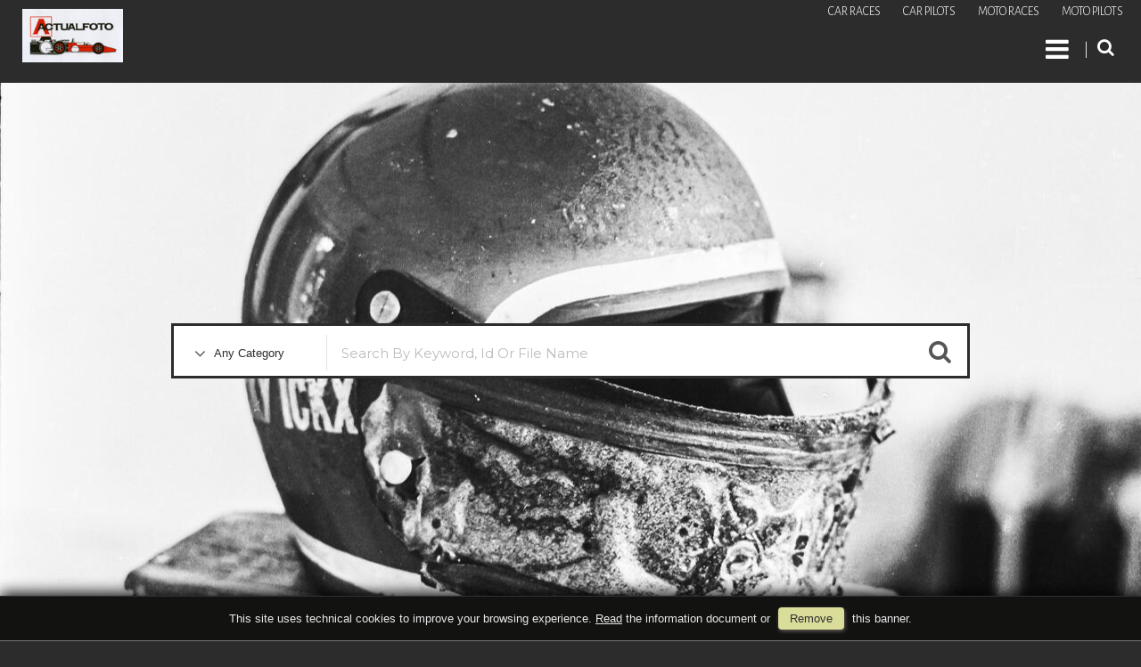

--- FILE ---
content_type: text/html; charset=UTF-8
request_url: https://www.actualfoto.it/
body_size: 9301
content:
<!DOCTYPE html>
<html lang="en" xml:lang="en" >
<head>
<base href='https://www.actualfoto.it/theme/actualfoto/' />
<meta name="viewport" content="width=device-width, initial-scale=1"><meta charset='UTF-8'>
<meta http-equiv='X-UA-Compatible' content='IE=edge' />
<meta http-equiv='Content-Type' content='text/html; charset=UTF-8' />
<link 		type='image/ico'	 	href='https://www.actualfoto.it/favicon.ico' 		rel='icon' />
<link rel='alternate' href='https://www.actualfoto.it/' hreflang='en'><link rel='alternate' href='https://www.actualfoto.it/' hreflang='it'><meta name='google-site-verification' content='FUqVb0XhlTeo4kuakmyx6PS1Gtad9O6vnA40Bgx1R64' /><link 		type='text/css'			href='43894combine.css?argv=[base64]' 								rel='stylesheet'  />
<script type='text/javascript'  data-cookieconsent='ignore'>var basePATH				= '/';var gallery_section		= '1';var layoutFolding			= 'Folden';var openItemIn				= 'windowdiv';var itemPopUpWidth			= '800';var currentLanguage		= 'en';var availableLanguages		= ['en','it'];var currentPage 			= '';var cummonFields			= 'title,subject_date';var totalPage 				= '';var isOwnedLighbox			= false;var isDeskUser				= '';var isRootUser				= '';var isBillingUser			= '';var isReportUser			= '';var isClient				= '';var isGuest				= '';var isPhotographer			= '';var isAgent				= '';var loggedin_section		= 'public';var loggedin_userUploadSection		= '';var lastOpened				= [];var ua_analytics			= 'UA-55989022-1';var availableWidgets		= ['WidgetStaticImage','WidgetDynamicImage','WidgetTextBox'];var availableGallery		= [{"id":"2","description":"nuova galleria del 04-07-2025 11:43:00"},{"id":"1","description":"nuova galleria del 07-02-2022 12:51:00"}];var availableLightbox		= null;var useHierarchicalThesaurus	= '';var inEditMode					= '';var osType						= '';var isLoggedIn					= false;var userAccount				= '';var photographersCanUploadInPublic	=	0;</script><script 	type='text/javascript' 	 data-cookieconsent='ignore' 	src='https://www.actualfoto.it/43894combine.js?argv=[base64]'></script>
<script 	type='text/javascript' 	 data-cookieconsent='ignore'    src='../../java/lang/43894en.inc.js'></script>
<script 	type='text/javascript'  data-cookieconsent='ignore' 	 src='https://www.actualfoto.it/personal/sharebox.js'></script>
<title>Actualfoto > Actualfoto - Photographic Archive</title><script language='javascript' data-cookieconsent='ignore'>window.jsonTemplate = {"_htmlSchema":null,"_browserObsolete":null,"_theme_chain":["actualfoto","momapix2019"],"_seoHomePageDescription":"Our Archive incorporates the history of Motorsport from 1950. Rediscover the pilots, cars and races that made the history of Motorsport and download the ones you prefer in high resolution.","sessionCanManageCategory":false,"sessionCanManageGallery":false,"sessionCanToggleCart":false,"sessionCanEmbed":false,"sessionUserAccount":"","sessionUserId":null,"sessionUserName":null,"sessionUserEmail":null,"sessionUserTag":null,"sessionUserCanSaveAiConversations":0,"sessionCurrentCategory":null,"sessionFolding":"sparse","itemsInThisLightbox":null,"lightboxDetail":null,"totalReturned":null,"sessionHideHelpPopup":null,"sessionCanDownloadLow":true,"sessionCanDownloadHi":true,"sessionDirectSelling":false,"directSelling":false,"sessionCanUploadItems":false,"sessionCanUseApplet":false,"sessionSoVideo":null,"sessionSoAudio":null,"sessionSoText":null,"sessionSoOther":null,"sessionSoCopyrightfree":null,"sessionSoRoyaltyfree":null,"sessionSoRightmanaged":null,"sessionCreditBalance":0,"sessionFilterSplcategories":null,"sessionClickboard":0,"sessionLbClickboard":0,"sessionModalLogin":null,"sessionSelectMode":1,"cfgExpressCheckout":false,"cfgAccountName":"actualfoto","cfgItemIn":"windowdiv","cfgSoOrderBy":"date","cfgSoLogin":"and","cfgEnlargeSize":"and","cfgSoFolding":"sparse","cfgSoFilesize":null,"cfgSetupType":"enrolled","cfgSetupVersion":"plus","cfgSetupApikey":"0","cfgSetupLanguage":"IT","cfgHtml5Player":true,"cfgBannerText":null,"cfgAvailableItemsSize":"N","cfgFooterText":null,"cfgSetupId":"235857","cfgGallerySection":true,"cfgDefaultLanguage":"EN","cfgAvailableLanguages":"EN,IT","cfgShowDownloadHistoryToClient":0,"cfgBaseURL":"https:\/\/www.actualfoto.it","cfgCommonFields":["title","subject_date"],"cfgRequestByEmail":"1","cfgUsePopupNotificationSound":1,"cfgCookiebotEnabled":false,"cfgShowEventEnlargedImage":0,"cfgBrowsableSection":{"public":["private","trash"]},"cfgDoNotAggregateInEvents":false,"cfgDoNotShowAggregatedItems":false,"cfgHiddenMetaFields":[],"cfgOrderMetaFields":[],"cfgNewEditorDefault":false,"pageTitle":null,"theme":"actualfoto","onend":null,"searchOn":"","requestCurrentEnd":"frontend","currency":"EUR","availableLightbox":null,"title":"","hashkey":null,"cfgBrowserHistoryEnable":true,"cfgBrowseByCategoryInSection":true,"cfgNoendScrolling":0,"cfgPreviewThumbSize":"400","cfgEnableActiveLightbox":null,"cfgEnableUsersWithDataDeletion":1,"cfgKeywordSeparetor":",","cfgAvailablesJoinTables":"","itemsInCart":[],"cfgSphinxFacetHierarchy":false,"cfgPreviewContextMenuEnable":false,"cfgOnmouseoverEnlarge":false,"cfgOnmouseoverEnlargeSize":400,"cfgSconnectImageMaxSize":"20000000","cfgSconnectImageMinSize":null,"cfgEcommerceTaxDefault":"22","cfgEcommerceTaxNotIncluded":"1","cfgEnableNegotiations":"0","cfgUsernameField":"login","cfgDateSeparator":"-","cfgTokenizeKeywords":false,"cfgPhotographerCanEditOwnedInPublic":false,"cfgAutomaticPwOnRegistration":false,"cfgAvailableFields":"[\"title\",\"subject_date\",\"state\",\"caption\",\"category\",\"splcategories\",\"city\",\"copyrightnotice\",\"copyrightstatus\",\"country\",\"instructions\",\"keyword\",\"location\",\"source\",\"creation_date\",\"object_name\",\"locked_to\",\"reserved_to\",\"transmission_reference\",\"urgency\",\"price_multiplier\",\"price_tarifname\",\"ocr\",\"license\"]","cfgSideBarEnable":true,"cfgGdprenable":true,"cfgOnContextMenu":false,"cfgOnPreviewContextMenu":false,"cfgEnableDragAndDropOfPreview":false,"cfgItemTransition":"fade","cfgKeywordSelector":"singlekey","cfgAutosuggest":0,"cfgToolbarLinks":"[{\"name\":\"home\",\"type\":\"page\"},{\"name\":\"archive_RCH\",\"type\":\"page\"},{\"name\":\"archive_TMT\",\"type\":\"page\"},{\"name\":\"archive_FNR\",\"type\":\"page\"},{\"name\":\"galleries\",\"type\":\"page\"},{\"name\":\"lightboxes\",\"type\":\"page\"},{\"name\":\"cart\",\"type\":\"page\"},{\"name\":\"contacts\",\"type\":\"dynamic\"},{\"name\":\"login\",\"type\":\"page\"},{\"name\":\"car_pilots\",\"type\":\"dynamic_hidden\"},{\"name\":\"moto_pilots\",\"type\":\"dynamic_hidden\"},{\"name\":\"race_moto\",\"type\":\"dynamic_hidden\"},{\"name\":\"auto_race\",\"type\":\"dynamic_hidden\"},{\"name\":\"terms\",\"type\":\"dynamic_hidden\"}]","cfgWizarBgImage":null,"cfgSetupWizarCompleted":true,"cfgServerEventUpload":1,"cfgPwStrenght":{"guest":"0","client":"25","photographer":"0","desk":"0"},"cfgCurrency":"EUR","cfgMainCurrency":"EUR","totalPage":null,"totalResult":null,"sessionCurrentLightbox":null,"sessionCurrentGallery":null,"sessionSoPhoto":null,"cfgIsDam":false,"cfgSpecialThumbnailDimension":"0","cfgSocialbookmarking":"0","cfgAnimateEventCover":"10","cfgRepositoryURL":"","cfgDateFormat":"euro","cfgEnableDragAndDropOfThumbnails":false,"root_theme":"momapix2019","requestGroupby":[],"requestArray":[],"requestNamePage":"home","requestNameSubPage":null,"requestItemsPerPage":16,"requestItemsSize":"N","requestTypeofView":null,"requestEventOrder":"date","requestLayoutFolding":"Folden","requestLayoutCaptioning":"Medium","requestCurrentPage":1,"requestCurrentLanguage":"EN","requestSearchBar":"","requestCategory":null,"requestdbLanguage":"en","requestViewMode":null,"requestSearchMode":null,"sessionLastURL":"\/","sessionItemPageProtected":false,"sessionNeedAdminPanel":false,"sessionIsLoggedin":false,"sessionIsDeskUser":false,"sessionIsClient":false,"sessionIsGuest":false,"sessionIsPhotographer":false,"sessionCanManageLightbox":false,"cfgAdvSearchesSentByPost":0,"cfgEnableTcal":1,"cfgSetupAiTagging":"0","cfgSetupAifr":null,"cfgSetupAiFaceRecognition":null,"cfgSetupAiMetadataExtractor":null,"requestDistinctLicence":["RM","RF"],"requestDistinctArchive":["photo","other"],"cfgCategories":[{"id":"4","empty":false,"id_parent":"2","code":"TMT","description":"2025","children":""},{"id":"3","empty":false,"id_parent":"2","code":"RCH","description":"Archive images","children":""},{"id":"5","empty":false,"id_parent":"2","code":"FNR","description":"Portfolio","children":""}],"cfgPublicSharebox":[{"id":"1","direct_link_hashkey":"f062eb1ebb654ee51dc0fd3360693dd5","title":"presentazione di esempio","type":"event","type_id":"","id_cover":null,"numberofitemsinlightbox":"0","b64_id":"0x537030717343316e6246736f54647a3156357964576a32695a75455a45616f37667a2f4937724f495634733d"},{"id":"2","direct_link_hashkey":"6a8f6fe1ff75b4beccb5e835f7708775","title":"Gilles Villeneuve Story","type":"event","type_id":"3026","id_cover":"9165","numberofitemsinlightbox":"141","b64_id":"0x41536e386b4b44443077622b73515450664551524375786b4f6c4b4b73715435795735526b633370634b513d"},{"id":"4","direct_link_hashkey":"a30b6235cbcdd24229609ed9cf803a08","title":"nuovo lightbox del 29-10-2019 15:57:00","type":"lightbox","type_id":"1","id_cover":null,"numberofitemsinlightbox":"0","b64_id":"0x537030717343316e6246736f54647a3156357964576a32695a75455a45616f37667a2f4937724f495634733d"},{"id":"12","direct_link_hashkey":"7054d2e30b69ca9afe69bdf7e636cfb6","title":"Centauria Caschi uscita 51 e 52","type":"event","type_id":"3071","id_cover":"16974","numberofitemsinlightbox":"67","b64_id":"0x394170512b6977466f6e614d56434e796f5537693232305666314144686c4d434a3835494a63784a786a383d"},{"id":"13","direct_link_hashkey":"bfc3a9d38cea58b64f299f13b259da03","title":"Lancia Story","type":"event","type_id":"3065","id_cover":"16538","numberofitemsinlightbox":"226","b64_id":"0x4f4e57664d71456b70663761624e314a30756d47484458547a74767a5a5458674b41464d4768674147744d3d"},{"id":"17","direct_link_hashkey":"ecbc0a843bf8cc5c181664eb3098ce8e","title":"Car Graphic","type":"event","type_id":"3086","id_cover":"17924","numberofitemsinlightbox":"4","b64_id":"0x64466a4f2b314933433958446b4c6e6554654f32774e6d4f6e53762b57524b6b556138656133586c4564303d"},{"id":"21","direct_link_hashkey":"63799d94b71c2e4371c5f3ff6b59023b","title":"Andrea Moda Formula","type":"event","type_id":"3103","id_cover":"19694","numberofitemsinlightbox":"97","b64_id":"0x33727645457a6d6b4347322f6232584d7370654b423051692f576a38684e454269666a75494d4741346f513d"},{"id":"30","direct_link_hashkey":"50c5ac75c891402573d1ba76c89c66c8","title":"Rally Sanremo 2021","type":"event","type_id":"3285","id_cover":"30366","numberofitemsinlightbox":"43","b64_id":"0x68795176503963303745586d5539395570586d4863523837332f58684f4872664d685734624531584a66593d"}],"mainLanguage":"EN","sessionLastSeen":[]}</script>
<meta name="description" content="Our Archive incorporates the history of Motorsport from 1950. Rediscover the pilots, cars and races that made the history of Motorsport and download the ones you prefer in high resolution." />

<meta property="og:title"          content="Actualfoto - Photographic Archive" />
<meta property="og:type"           content="home" />
<meta property="og:url"            content="https://www.actualfoto.it/home"/>
<meta property="og:image"          content="https://www.actualfoto.it/img/faviconDefault.png" />
<meta property="og:description" 	 content="Our Archive incorporates the history of Motorsport from 1950. Rediscover the pilots, cars and races that made the history of Motorsport and download the ones you prefer in high resolution." />
<meta property="og:site_name" 	content="Actualfoto" />

<link rel="canonical" href="https://www.actualfoto.it/home" /></head>
<body id='body'  ondragstart='return false'  data-searchon=''  data-social-content='false'  hotkeyContext='body'   data-oi='windowdiv'  data-view-mode=''  data-iconsize='itemsSizeN'  data-category=''  data-theme='actualfoto'  data-maintable=''  pagename='home'  class='home public  '  oncontextmenu='return onContextMenu(event)'   data-archive=''  data-username=''  data-usertag=''  data-license=''  data-language='EN'  data-event-subev=''  data-group=''  data-account-name='actualfoto'  data-dark-mode='off'  data-contentview=''  data-usertype=''>
<div  id='momabody' style=''><div id='header'><div id='visible_header' style=' margin-top: 5px;'><div id='header_text' class='header localizable.header_text' onclick='window.document.location = jsonTemplate.cfgBaseURL;'>Roberto Piccinini</div><div id='other-links'><ul><li id='dynamic_auto_race'>car races</li><li id='dynamic_car_pilots'>car pilots</li><li id='dynamic_race_moto'>moto races</li><li id='dynamic_moto_pilots'>moto pilots</li></ul></div><div id='toolbar'><nav id='toolbar_ul'><span id='page_home' data-name='home' data-icon='&#xf015;' data-hint='Home'>Home</span><span id='page_archive_RCH' data-name='archive_RCH' data-hint='Archive images'>Archive images</span><span id='page_archive_TMT' data-name='archive_TMT' data-hint='2025'>2025</span><span id='page_archive_FNR' data-name='archive_FNR' data-hint='Portfolio'>Portfolio</span><span id='page_galleries' data-name='galleries' data-icon='&#xf069;' data-hint='galleries'>galleries</span><span id='dynamic_contacts' data-name='contacts' data-hint='contacts'>contacts</span><span id='page_login' data-name='login' data-icon='&#xf090;' data-hint='login'>login</span><span class='language languageEN selected-lang' onclick='event.preventDefault(); SetLanguageAndReload("EN")'>EN</span><span class='language languageIT ' onclick='event.preventDefault(); SetLanguageAndReload("IT")'>IT</span></nav><script type="text/javascript">layout.draw.toolbar();</script><div id="search_button_fake" style="margin: -10px 40px 0 2px; "><p>|</p><i id="fake_button_search" class="fa fa-search" style="cursor: pointer; font-family: fontawesome;font-size: 20px;display: inline;padding-left: 10px;"></i></div></div><div id='search_box-form' class='opened'><div style='position:relative;display: block; float: left;' id='searchbarcontainer'><div id='categorycontainer'><select id='categorySelect' tabindex = '-1'><option  class='level0' value='DFL'>any category</option><option class='level1' value='TMT' >2025</option>
<option class='level1' value='RCH' >Archive images</option>
<option class='level1' value='FNR' >Portfolio</option>
</select></div><a id='button-search_go' class='button'></a><input  type='text' 	tabindex = '-1' hotkeycontext='search' id='searchbar' 	placeholder='search by keyword, id or file name' name='searchbar' 	value=""	autocomplete='off'  /></div></div><div id='search_box-form-fake'></div></div></div>			
				
<div id="content2" >

<div style='width:auto;margin:auto ;  ' container='home0000' widget_name='home0000' widget_type='WidgetV2DecoratorToolbar'><div id='widget_root' style='position:relative; z-index:0; width:100%;  margin:auto'><div id='child_of_widget_root_container0' style='width:inherit; height: 50%;'  class='' cellpadding='0' cellspacing='0' widget_type='WidgetV2ContainerRows' widget_name='home0000' ><div style='width:100%; margin: auto;'  container='container0'><div data-responsive='true' class='' widget_type='WidgetV2ContainerCols' widget_name='home0001' id='div_home0001' style='min-height: auto ; background-color:FFFFFF ; position:relative;  display: table; -webkit-box-sizing: border-box;-moz-box-sizing: border-box; box-sizing: border-box;height: 100%; width:100%; margin-top:0px; margin-bottom:0px; overflow:hidden'><table role='presentation' id='table_home0001' style='max-width: auto ; margin-left:auto; margin-right:auto;  height:100%; width:100%;'  cellpadding='0' cellspacing='0' border='0' ><tbody tabindex='0'><tr data-layout='l100' tabindex='0'><td tabindex='0' widget_type='WidgetV2ContainerCel' widget_name='home0001' widget_cols='row0element' rowspan='1' style='overflow: hidden; height:100%; width:100%; padding:0px; border:0; ' data-width='w100' valign='top' container='home0000container1' id='td_home0000container1' ><div class='proportion landscape' style='width:100%; height:100%; min-height:60px; position:relative;'><div class='doNotRemoveThisClassName'  id='home0007_home0000container0' widget_name='home0007' widget_type='WidgetV2Slideshow' style='transform: rotate(nonedeg); display:table; height:100%; z-index:10;width:;height:;'><div class='widgetimage_title widgetimage_title_footer' style='display:none' onclick='window.document.location = "https://www.actualfoto.it/home"'></div></div><script language='javascript'>layout.slideshow.load({
							'style':    'border-radius: 0px; \
										border-color: transparent; \
										border-width: 0px; \
										border-style: solid; \
										cursor:pointer; \
										position: absolute; \
										display:table-column; \
										min-height: 30px; \
										width:100%; height:inherit; \
										background-repeat: no-repeat; \
										-moz-box-sizing: border-box; \
										-webkit-box-sizing: border-box; \
										box-sizing: border-box; \
										background-color: transparent;', 
							'container' : '#home0007_home0000container0', 
							'controls' : 'false', 
							'previewoncontrols': '0',
							'classes': 'area_background cover_centered',
							'slides': JSON.stringify(['0x3735374b6e42417075334469615a324168516878456948704d5030424a646c39414b6e2f69326d632b5a665a32484b6756716b302b432f7545714e494e54456f','0x502f6b2b56416c7a70723351574132372b5568486b4b4e514f6b42536951303732667633737573785768353475526e6f524d52697a35776a7634384478657476','0x43394543564c72714f6f787668714f723149355234784145454f5236644942334e5850455433656f6f58634a424a61666571667a7977475333417749726c6d67','0x573650485636554a7937667933476d365173434b5a4b35553658417a5a55436f464f553934686c4a2f4b4c47617861596e337339577461466446716771614469','0x5a305878794159395669422f364b53347862555532632f377455554e3975574b544457364e2b51753070373934637273346277356c7a7747303462746f703931','0x744438314c4a453264656a467178335464744166384f2b676e635268786b6579776e3235714c66436653366e7455516e65483076506e2f456c35725731526466','0x58546e304a6e626e316e5042426f4a45564d6149543973564f43316d7473515a6755772f59756e54616c39794c6e333564667950586a6d6a332b3171714d7041','0x7956582b646a574e746764517761556a546e6f573676696846614a43472b544355794c484b6f764d39677770654661706549776e4838634742534d585a71324a','0x714d6e6a6e636165545665694c4a4d59532b2f32526e497a743635436134623343763646417164346f49633667684b4e6647326f2f704e486663483754662f7a','0x356651424f4d5164334f66476f644638765779797a3768384d7542415a636f46416e4c4630737a43327332656e64456459302f316d6a7a4f696a587345355a44','0x57395a6a42514c67674675766e713738366133354154536f593333674b4c46647a777245704776684c793756696a78496c4277796f7050517330314c39742b4b','0x2b67344e7738353454347141596565626b4d2b79634d685271506c3850484c362b544e7a45472b67366c36424c5863566b584f34742f752b4f55617871315553','0x33396532497a486375416b4d38366839595165594d34786a72424e6141355a2f2f48595a304b32686d464a45366270444f7a476539313134544c33396466704c','0x543942347a506563795736415a634c584e4b354c307565712b5546566d69524f5164434661384656695552726d6f7a7a4856307133674a584773364573375778','0x34537541416f50455832703148513675687764764c4655776a30306744312f30744b6a357a4450584a664c6130796f456a564e742b672b683738375036753633','0x524e554f3278664e6b415156444144496c5964634a592b4e306f314970742b4573523374614272617455685536616373316c7a4547335737392f6a78366f3875']), 
							'ids': JSON.stringify(['37132','37110','37113','37122','37111','37117','37123','57316','37114','57311','37120','37121','37139','37135','37118','37109']),
                             'ids': JSON.stringify(['37132','37110','37113','37122','37111','37117','37123','57316','37114','57311','37120','37121','37139','37135','37118','37109']),
							'files': JSON.stringify([]),
                             'previews': JSON.stringify([]),
							'effecton': '',
							'effectoff': 'fade',
							'effectduration': '1.5',
							'slideduration': '6',
							'onclick': 'window.document.location = "https://www.actualfoto.it/home"',
							'onload': '',
							'oncomplete': 'if (""!=\'\') {if ( $(this.domid) !== undefined && $(this.domid).previous(\'.widgetimage_title\') !== undefined ) {$(this.domid).previous(\'.widgetimage_title\').show();$(this.domid).previous(\'.widgetimage_title\').update(\'\');} else {$$(\'div[widget_type="WidgetV2Slideshow"] .widgetimage_title\')[0].show();$$(\'div[widget_type="WidgetV2Slideshow"] .widgetimage_title\')[0].update(\'\');}} else {$(this.domid).previous(\'.widgetimage_title\').hide();}',
							'autoplay': 'true'}); </script></div></td></tr></tbody></table></div></div></div><div id='child_of_widget_root_container1' style='width:inherit; height: 50%;'  class='' cellpadding='0' cellspacing='0' widget_type='WidgetV2ContainerRows' widget_name='home0000' ><div style='width:95%; margin: auto;'  container='container1'><div data-responsive='true' class='' widget_type='WidgetV2ContainerCols' widget_name='home0003' id='div_home0003' style='min-height: auto ; background-color:transparent ; position:relative;  display: table; -webkit-box-sizing: border-box;-moz-box-sizing: border-box; box-sizing: border-box;height: 100%; width:100%; margin-top:10px; margin-bottom:0px; overflow:hidden'><table role='presentation' id='table_home0003' style='max-width: auto ; margin-left:auto; margin-right:auto;  height:100%; width:100%;'  cellpadding='0' cellspacing='0' border='0' ><tbody tabindex='0'><tr data-layout='l33x33x33' tabindex='0'><td tabindex='0' widget_type='WidgetV2ContainerCel' widget_name='home0003' widget_cols='row0element' rowspan='1' style='overflow: hidden; height:100%; width:33%; padding:30px; border:0; ' data-width='w33' valign='top' container='home0000container1' id='td_home0000container1' ><div class='proportion landscape' style='width:100%; height:100%; min-height:60px; position:relative;'><div id='home0004_home0000container0' widget_name='home0004' widget_type='WidgetV2Image' style='transform: rotate(nonedeg); display:table; height:100%; z-index:10;width:;height:;top:10px;left:10px; '><div class='widgetimage_title widgetimage_title_footer' onclick=$('home0004-image-droparea').simulate('click');>Immagini d'archivio</div><div  id='home0004-image-droparea'  onclick = 'window.document.location = "https://www.actualfoto.it/archive/it/1/RCH"' class='doNotRemoveThisClassName cover_centered' style='-moz-box-sizing: border-box;webkit-box-sizing: border-box; box-sizing: border-box; border:0px solid transparent; border-radius: 0px; position: absolute; display:table-column; cursor: pointer;  min-height: 30px; width:inherit;height:100%; background-repeat: no-repeat; background-color: ;'  /></div><img alt='Immagini d&#039;archivio' style='width:0; height:0' src='img/bgtr.gif' onload="loadB64({'domid': 'home0004-image-droparea','src': '0x7636785049483767776532784c5956333458796967346261553158366b52715566526e457a6368517133513d','size': Math.max(this.up().getWidth(),this.up().getHeight()), 'onSuccess': function(options,response) {$(options.domid).style.backgroundImage='url(data:image/jpeg;base64,'+response.responseText+')'; global['ieFixDoms'].push(options.domid); ieFixForWindget(); }})" /></div></div></td><td tabindex='0' widget_type='WidgetV2ContainerCel' widget_name='home0003' widget_cols='row1element' rowspan='1' style='overflow: hidden; height:100%; width:33%; padding:30px; border:0; ' data-width='w33' valign='top' container='home0000container2' id='td_home0000container2' ><div class='proportion landscape' style='width:100%; height:100%; min-height:60px; position:relative;'><div id='home0005_home0000container1' widget_name='home0005' widget_type='WidgetV2Image' style='transform: rotate(nonedeg); display:table; height:100%; z-index:10;width:;height:;top:10px;left:10px; '><div class='widgetimage_title widgetimage_title_footer' onclick=$('home0005-image-droparea').simulate('click');>2024</div><div  id='home0005-image-droparea'  onclick = 'window.document.location = "https://www.actualfoto.it/archive/it/1/TMT"' class='doNotRemoveThisClassName cover_centered' style='-moz-box-sizing: border-box;webkit-box-sizing: border-box; box-sizing: border-box; border:0px solid transparent; border-radius: 0px; position: absolute; display:table-column; cursor: pointer;  min-height: 30px; width:inherit;height:100%; background-repeat: no-repeat; background-color: ;'  /></div><img alt='2024' style='width:0; height:0' src='img/bgtr.gif' onload="loadB64({'domid': 'home0005-image-droparea','src': '0x374451454b763965444b4564303237704c5372306a6469454772367368626e685972616b30444468543662634e354e4351384e725a6c47527968454b41505270','size': Math.max(this.up().getWidth(),this.up().getHeight()), 'onSuccess': function(options,response) {$(options.domid).style.backgroundImage='url(data:image/jpeg;base64,'+response.responseText+')'; global['ieFixDoms'].push(options.domid); ieFixForWindget(); }})" /></div></div></td><td tabindex='0' widget_type='WidgetV2ContainerCel' widget_name='home0003' widget_cols='row2element' rowspan='1' style='overflow: hidden; height:100%; width:33%; padding:30px; border:0; ' data-width='w33' valign='top' container='home0000container3' id='td_home0000container3' ><div class='proportion landscape' style='width:100%; height:100%; min-height:60px; position:relative;'><div id='home0006_home0000container2' widget_name='home0006' widget_type='WidgetV2Image' style='transform: rotate(nonedeg); display:table; height:100%; z-index:10;width:;height:;top:10px;left:10px; '><div class='widgetimage_title widgetimage_title_footer' onclick=$('home0006-image-droparea').simulate('click');>Portfolio</div><img  alt='' src='img/bgtr.gif'	style='width:0; height:0' class='doNotRemoveThisClassName cover_centered'  onload="global['ieFixDoms'].push(this.next().identify()); ieFixForWindget();"	  /><div  id='home0006-image-droparea'  onclick = 'window.document.location = "https://www.actualfoto.it/archive/it/1/FNR"' class='doNotRemoveThisClassName cover_centered' style='-moz-box-sizing: border-box;webkit-box-sizing: border-box; box-sizing: border-box; border:0px solid transparent; border-radius: 0px; position: absolute; display:table-column; cursor: pointer;  min-height: 30px; width:inherit;height:inherit; background-repeat: no-repeat; background-image: url(personal/it/home0002_31cbd8bfc529fe68b3a3a890c203b3a7e9f99faf5a92730309cd73e0a7a101aa.jpg); background-color: ;'  /></div></div></div></td></tr></tbody></table></div></div></div></div> </div><div container="fake" widget_cols="fake" widget_name="fake" widget_type="fake" style="display:none; width:100%; height:100%; position:relative;"><div widget_name='home00bk' widget_type='WidgetV2BackgroundSelector' class='handle-options' style=' background-image: url("../../img/icons.png"); background-repeat: no-repeat;cursor: pointer;height: 12px;margin: 3px; width: 12px;background-position: -312px -289px; '></div></div></div>
<div id='footer'><div id='browsingBottomBar'><div class='navigation'></div></div><div id='bottom'><div class='footer-grid'><div class='footer-grid-content footer-momapix sect-momapix'><p class='localizable.footer_text'>Actualfoto srl | Via della Beverara 98 40131 Bologna | Ufficio- 051240820      – Mobile   3482263197 | <a href="https://www.actualfoto.it/controller/terms">Termini e condizioni</a></p><p>Running on <a target='_blank' tabindex = '-1' href='https://www.momapix.com' title='programma archiviazione immagini'>MomaPIX</a>  technology by MomaSOFT</p></div></div></div></div><script language='javascript'>if (typeof(layout.onend) == 'function') layout.onend()</script></div>
<div id='scriptContainer'	style='display:none'></div>
<div id='contextmenu'		style='display:none' ></div>
<div id='wait' 			style='display:none' ></div>
<div id='wait_content' 	style='display:none' >
<img id='ajax-loader' 		src='img/bgtr.gif' alt='loading icon' /></div>
<div id='viewitemdiv_toolbar'></div>
<div id='success2' 				style='display:none'><div><i class='fa fa-thumbs-up'></i></div></div>
<div id='failed2' 				style='display:none'><div><i class='fa fa-times'></i></div></div>
<div id='failed' 				style='display:none'></div>
<div id='mywindows' 			style='display:none'></div>
<div id='autosuggest_choices'	class='autosuggest' style='display:none'></div>
<div id='upload_content' 		class='moma-popup' style='display:none'></div>
<div id='controller' 			style='display:none'></div>
<div id='controller_content' 	class='moma-popup' style='display:none'>
<div id='table_content_message'>

							     <div id='upload_title_bar'>
							        <i id='content_close_window'></i>
							        <span id='span_header' class='header'>title</span>
							     </div>

                                    <div id='controller_content_message'></div>

								    <div id='controller_botton'>
								        <button class='moma-button' tabindex='-1' type='button' id='controller_content_cancel' >cancel</button>
								        <button class='moma-button moma-icon-check' tabindex='-1' type='button' id='controller_content_confirm'>confirm</button>
								        <button class='moma-button ' tabindex='-1' type='button' id='controller_content_close'  >close</button>
								    </div>

						    </div></div>
</div>


                            <div id="momabar" style="display:none">
                                <div class="momabar-inner">
                                </div>
                            </div>
                        </body>
<script language='javascript' data-cookieconsent='ignore'> document.observe('dom:loaded', function() {if ((itemrequest = window.document.location.href.match(/item\/(.+?)(\.(.*))?$/))) {  if ($$('[id^=previewMedium'+itemrequest[1]+']').length) $$('img[id^=previewMedium'+itemrequest[1]+']')[0].simulate('click');  }});</script><script type='text/javascript'  data-cookieconsent='ignore'>Event.observe(document.body,'click' ,			clickHandler);Event.observe(document.body,'keydown',			keydownHandler);Event.observe(document.body,'swiped-right',	swiperightHandler);Event.observe(document.body,'swiped-left', 	swipeleftHandler);Event.observe(document.body,'change',			changeHandler);Event.observe(document.body,'mouseover',		mouseoverHandler);Event.observe(document.body,'mousedown',		mousedownHandler);Event.observe(document.body,'mouseup',			mouseupHandler);Event.observe(document.body,'mousemove',		mousemoveHandler);Event.observe(window,'scroll',					scrollHandler);Event.observe(window, 'resize', 				resizeHandler);document.observe('dom:loaded', loadHandler);Event.observe(document.body,'keyup',			keyupHandler);if (jsonTemplate.requestNamePage != 'upload' && jsonTemplate.requestNamePage != 'login') {$(lastOpened).each(function(id) { createViewItemDivToolbar(id); }); window.name='momapix'} loaded(); if($('body') != null){ $('body').focus(); } var menuBarWidth 	= $('bpanel_toolbar') ? $('bpanel_toolbar').getWidth() : 0; var loginBarWidth 	= $('loggedin_bar')	? $('loggedin_bar').getWidth() : 0; </script>
<script type='text/javascript'  data-cookieconsent='ignore'>document.observe('dom:loaded',function () { checkBarWidth(); });</script><script>
						        
						(function(i,s,o,g,r,a,m){
							i['GoogleAnalyticsObject']=r;i[r]=i[r]||function(){
								(i[r].q=i[r].q||[]).push(arguments)},i[r].l=1*new Date();a=s.createElement(o),
								m=s.getElementsByTagName(o)[0];a.async=1;a.src=g;m.parentNode.insertBefore(a,m)
						})(window,document,'script','//www.google-analytics.com/analytics.js','ga');
						        
						ga('create', 'UA-55989022-1', 'auto');
						ga('set', 'anonymizeIp', true);
						ga('send', 'pageview');
						    
					</script></html>


--- FILE ---
content_type: application/javascript
request_url: https://www.actualfoto.it/java/lang/43894en.inc.js
body_size: 36829
content:
var localizedStrings={
'1_month':'after one month','3_month':'after three months','6_month':'after six months','a3_resolution':'A3','a4_resolution':'A4','a5_resolution':'A5','a6_resolution':'A6','account_expiration':'list','actions':'actions','add':'add','add_files':'add files','add_item_to_event':'add files to this event','alphadigit':'the field must contain letters and/or numbers only','any':'any','archive':'archive','argument':'object','argument_placeholder':'specify the request object','authorbyline':'metadata author','available_credits':'available','available_license':'licenses not available for the configuration of additional  HTTP syndication servers','bank_name':'bank name','beta_function':'Beta function subject to technical and commercial changes','broken_title':'logo image missing','browser_not_supported_text':'In order to optimize images visualization and search, please update your browser. Not all the site functions are available or perfectly working with the version of the browser currently in use. It is possible to directly download the new browser from producer site using one of the following links. <br/><br/>   Thanks for your collaboration.','browser_not_supported_title':'for an optimal result we advise you to update your browser','browser_obsolete':'for an optimal result we advise you <span id=\'update_browser\'> to update your browser</span>','business_intelligence':'analysis','buyer_account':'client account','cache':'cache','campaign_queue':'campaign status','cancel':'cancel','caption':'caption','caption_de':'caption (de)','caption_en':'caption (en)','caption_fr':'caption (fr)','caption_he':'caption (he)','caption_it':'caption (it)','captionwriter':'caption author','cart':'cart','cart_id':'cart id','category':'category','checkFileExtension':'file extension not supported','checkIptcTitle':'title not defined','choose_file_help':'select a file and press send button to verify iptc fields mapping','city':'city','client':'client','client_account':'client account','client_automatic_registration_client_subject':'Client registration succeeded','client_download_notification_subject':'You downloaded this file','client_name':'client name','client_reports':'my downloads','clients':'clients','clippable':'clippable','close':'close','confirm':'confirm','copyrightnotice':'copyright','copyrightstatus':'copyright status','country':'country','creation_date':'file date','credit':'credit','cut':'cut','daily_limit':'daily credits','damuser':'users','day_limit':'daily credits','dayofweek_0':'sunday','dayofweek_1':'monday','dayofweek_2':'tuesday','dayofweek_3':'wednesday','dayofweek_4':'thursday','dayofweek_5':'friday','dayofweek_6':'saturday','dayofweek_7':'all the days','dbediting_panel':'database management','delete':'delete','demands':'clients registrations','demands_photographer':'Suppliers registrations','desk_account':'editor account','destination':'destination','digit':'numeric','disable_account_instead':'instead of deleting the account, we suggest you to disable it by changing the belonging group','disabled':'disabled','doc_status':'documents','download_date':'download date','download_notification_subject':'MomaPIX > Downloads > New files downloaded','download_print':'print','downloadblock_notification_subject':'MomaPIX > Download blocked – Insufficient credits','downloadlimit_notification_subject':'MomaPIX > Available credits almost sold out','downloads':'downloads','downloads_notification':'%s download notification','edit':'edit','email':'email','email_new_pwd_subject':'> Access > New password','embeds_notification_subject':'MomaPIX > Embeds > New embed code has been activated','empty_list':'empty list','enabled':'enabled','equal_to':'equal to','error':'error','ethnicity':'ethnicity','expired_subscription':'service subscription expired %s days ago','expired_yesterday':'service subscription expired yesterday','expiring_subscription':'subscription in expiration','expiring_subscriptions':'service subscription will expire in %s days','expiring_today':'service subscription expires today','expiring_tomorrow':'service subscription will expire tomorrow','export_metadata':'metadata export','favicon_title':'favicon','field_mandatory':'field \'%s\' mandatory','file_extension_not_recognized':'file extension not recognized','file_name':'file name','file_substitution':'file substitution','filename':'filename','filter_splcategories':'Search among categories','firstusageguide':'first use guide','form_value_error':'error in the field %s. Permitted value: %s. <pre>%s</pre>','from':'from','general_limit':'general credits','group_download':'multiple download','help':'help','hierarchicthesaurus':'Hierarchical thesauruses','high_resolution':'high-resolution','hires_downloads':'download','iban':'iban','id_event':'event id','idfoto':'photo id','idnewspapers':'newspapers','improper_use_of_pwd_tag':'The <USR_PASSWORD /> tag cannot be used unless you are generating a new password to send to the user','info_request':'technical assistance','inline_digit':'expected numerical value','inline_equal_to':'not corresponding value','inline_longer_than_10':'expected value longer than 10 characters','inline_longer_than_11':'expected value longer than 11 characters','inline_longer_than_12':'expected value longer than12 characters','inline_longer_than_2':'expected value longer than 2 characters','inline_longer_than_3':'expected value longer than 3 characters','inline_longer_than_4':'expected value longer than 4 characters','inline_longer_than_5':'expected value longer than 5 characters','inline_longer_than_6':'expected value longer than 6 characters','inline_longer_than_7':'expected value longer than 7 characters','inline_longer_than_8':'expected value longer than 8 characters','inline_longer_than_9':'expected value longer than 9 characters','inline_notempty':'mandatory field','inline_unique':'introduced value not available','inline_upperalphadigitcomma':'expected alphanumeric value capital and comma','inline_valid_email':'not valid email address','instructions':'instructions','invert_urgency':'invert selection','invoice_number':'invoice number','keyword':'keywords','keyword_de':'keywords (de)','keyword_en':'keywords (en)','keyword_es':'keywords (es)','keyword_fr':'keywords (fr)','keyword_it':'keywords (it)','license':'licence','lightboxesOwnerSelection':'Lightbox account selection','limit':'limit','location':'place','locked_to':'available for','locked_to_everyone':'everyone','log':'log','log_in':'login','login_error_subject':'MomaPIX > Access > Authentication error','longer_than_10':'longer than 10 characters','longer_than_11':'longer than 11 characters','longer_than_12':'longer than 12 characters','longer_than_2':'longer than 2 characters','longer_than_3':'longer than 3 characters','longer_than_4':'longer than 4 characters','longer_than_5':'longer than 5 characters','longer_than_6':'longer than 6 characters','longer_than_7':'longer than 7 characters','longer_than_8':'longer than 8 characters','longer_than_9':'longer than 9 characters','low_resolution':'low resolution','lowres_downloads':'download low res','manual_entry':'manual entry','message_on_syndication_error':'An error occurred sending one or more files to the recipient indicated in the table. Check the backend of your MomaPIX site for details.','method':'method','model_release':'model release','month_limit':'monthly credits','move_to_delete':'delete','mysql_errno_1451':'deletion error. it is not possible to delete this account because it has already downloaded some files.','never':'never','new_account_request':'new account requests waiting for validation','new_invoice':'new invoice','new_statement':'new statement','no':'no','no_pwd_tag_found':'Insert the <USR_PASSWORD /> tag in the template to include the password in the email text','nome':'name','note':'note','notempty':'mandatory field','notemptygroup':'fill at least one of the following fields: %s','object_name':'object name','ok':'ok','online_order':'online order','online_sales':'online sale','order_date':'order date','order_id':'id order','page_archive':'archive','page_galleries':'galleries','page_home':'home','page_lightboxes':'lightboxes','page_login':'login','password':'password','password_strenth':'minimum strength required','password_strenth0':'insufficient password strength','password_strenth15':'insufficient password strength','password_strenth25':'insufficient password strength','password_strenth35':'insufficient password strength','password_strenth45':'insufficient password strength','passwordsecurityclient':'client account','passwordsecuritydesk':'editor account','passwordsecurityguest':'guest account','passwordsecurityphotographer':'photographer account','paste':'paste','paying_price':'price to the supplier','personal_info':'info','phone_number':'phone/fax number not valid','photographer_automatic_registration_photographer_subject':'Photographer registration succeeded','photographers':'suppliers','price_multiplier':'multiplying price','promotion_title':'banner promotion email','property_release':'property release','publication_date':'date of publication','published':'published','purchase_order':'purchase orders','quantity':'quantity','register':'registration','reject':'reject duplicate','remaining_credits':'remaining','remove':'remove','replace_image':'replace images preserving metadata','replace_image_and_metadata':'replace images and metadata','reserved_to':'reserved to','reserved_to_nobody':'nobody','reserved_tonot':'excluding','reset_all_hierarchicthesaurus':'Reset','reset_all_splcategories':'Reset','resolution':'resolution','sale_credit':'sale credit','sale_description':'sale description','sale_order':'sale orders','sale_reference':'sale reference','sales_request':'commercial assistance','save':'save','say0':'no','say1':'yes','searches':'searches','section':'section','security':'security','security0':'no requirement','security15':'weak (15)','security25':'mediocre (25)','security35':'strong (35)','security45':'very strong (45)','security_password':'password','select_template':'select a template','selling_price':'selling price','send':'send','setupwizard_requestsubmitted_info':'conclusion','setupwizard_supportrequest_info':'contact MomaPIX support service','shared_with':'shared with','single_and_group_download':'any kind of download','single_download':'single download','single_event':'single event','size':'size','smpt_configuration_error':'incomplete or wrong smtp configuration','source':'source','splcategories':'additional categories','state':'state','statement_list_order':'purchase orders list','statement_number':'reporting number','status':'state','subject_date':'subject date','supplier_account':'supplier account','supplier_name':'supplier name','suppliers':'suppliers','support_request_placeholder':'indicate the request details','support_request_sent':'Your request has been sent to MomaPIX support service and a new ticket has been opened. You will receive an answer by email to the address <i>%s</i>.<br/><br/>Don\'t hesitate to contact us for further needs.','swift_code':'swift code','syndication':'syndication','syndication_error_subject':'MomaPIX > Syndication > Transfer error','tarif_description':'tarif description','tarif_price':'price','tempusername_not_found':'procedure abnormally terminated: an administrator account seems to have already been configured. if you have forgotten your password try starting the password recovery process.','title':'title','title_de':'title (de)','title_en':'title (en)','title_fr':'title (fr)','title_it':'title (it)','to_reach_streangth':'Enter a sequence of numbers, upper and lowercase letters and symbols to increase the password strength up to the value required','transmission_reference':'transmission reference','trasmission_reference':'transmission reference','type':'type','unique':'Value you inputted already exists in the archive, please use a different value','upload_day':'upload day','upload_notification_info':'New file uploaded. Further files added to the same set by the same supplier won\'t be notified.','upload_notification_subject':'MomaPIX > Upload > New files uploaded','uploaded_date':'upload date','upperalphadigitcomma':'alphanumeric capital and comma','urgency':'priority','use_html5_uploader':'pass to the html5 uploader','use_java_uploader':'pass to the Java uploader','used_credits':'used','valid_date':'YYY-MM-DD','valid_email':'valid email address','verified_do_not_match':'passwords are different','videotutorial':'tutorial video','watermark_title':'watermark','web_resolution':'Web','whm_clients':'account management','whm_panel':'host manager','widget_contactform_mail_maintext':'Dear %s,\\n\\n you just received a message from one of your MomaPIX\'s site visitors. Following, you can find the details.\\n\\n--------\\n\\n','yes':'yes','10_11_years':'10-11 years','12_13_years':'12-13 years','4_5_years':'4-5 years','6_7_years':'6-7 years','8_9_years':'8-9 years','CAMERA_SHOT1':'close-up','CAMERA_SHOT2':'american plain','CAMERA_SHOT3':'full shot','CRD':'Credits','Count_faces':'number of people','Fold_label':'View','IsChatbotMessage':'AI Search','N':'no','Order_by_label':'Result order','Project_comments':'Comments','Project_reference':'Your project reference','SHOT_VIEW1':'left profile','SHOT_VIEW2':'frontal view','SHOT_VIEW3':'right profile','Shareobj_type_attributes':'Unlock code','Shot_view':'shot view','Y':'yes','above':'above','accept':'accept','access_from_unverified_station':'Attempted access from an unauthorized workstation','account_expired':'Authentication denied: account expired','account_list':'account list','account_not_enabled_for_cart':'Attention, your account is not enabled for e-commerce. E-commerce service is reserved to users without rights for direct download.','account_request_body':'You have received a new account request. The account must be enabled. To verify the request details go to account section -> account requests','account_request_subject':'new account request','activate_gallery':'activate gallery','activate_lightbox':'activate lightbox','active_gallery':'active gallery','active_lightbox':'active lightbox','active_lightbox_photoflow':'Photo Flow','active_lightbox_toggle':'Active lightbox','add_a_comment':'leave a comment','add_file_to_event':'add files to this event','add_file_to_event_1':'add files into a new folder of this event','add_file_to_event_2':'add files to this folder','add_files_to_event':'add files to the event','add_folder':'new folder','add_folder_to_archive':'create a new event','add_items_to_event':'add files','add_keyword':'Add keyword','add_new_comment':'add a comment','add_row_dw':'add download','add_sale_entry':'Do you confirm that you want to add a new record? The new record will be added to the selected file download  history. Any changes to the current history that have not been saved will be lost. We suggest you to save your changes before proceeding.','add_to_all':'add to all','add_to_cart':'add to cart','add_to_gallery':'add to gallery','add_to_lightbox':'add to lightbox','add_to_new_gallery':'new gallery','add_to_new_lightbox':'new lightbox','add_to_queue_as_inarchive':'bulk upload','add_to_queue_as_newevent':'upload in a new event','add_to_this_lightbox':'Add to this lightbox','add_video_from_vimeo':'add a video from Vimeo (beta function)','add_video_from_youtube':'add a video from Youtube (beta function)','added_to_your_black_list':'The ip address %s has been added by system to the IP blacklist. Login to the site will therefore no longer permitted from this location.<br/><br/> To edit the content of the blacklist go to the Settings Panel -> Preferences -> Security -> IP Firewall of your site','additional_fields_for_this_event':'Additional fields for this event','additional_fields_for_this_lightbox':'Additional fields for this lightbox','address':'address','addressname':'name','admin_account_allready_exist':'admin account already exists','adult':'Adult','adv_add_item_to_lightbox':'Choose which lightbox to add the photo to','adv_add_to_new_lightbox':'Add to a new lightbox','advanced_edit_metadata':'open advanced metadata editor','advanced_information':'advanced information','advanced_lightboxes_popup':'Add to a lightbox','advanced_search':'Advanced search','advsearch':'Advanced search','aerial':'aerial','african':'african','ag':'age','age':'age','ai_caption_detected':'caption detected','ai_generated_responses':'Responses are generated using AI and may contain errors.','ai_place_detected':'famous places detected','ai_tag_detected':'keywords detected','alamy3':'alamy','alamy_v4':'alamy','alert_about_reset_order':'Do you really want to restore your order and hidden fields?','alert_about_setting_default_order':'Do you really want to apply your current order to all desk users?','all':'all','all_fields_are_mandatory':'All fields are mandatory','all_images':'page content','all_inevent':'photos of the event','all_inevent_merge':'photos of the event (copy only the changes)','all_infolder':'photo of the folder','all_insubevent':'photos of the set','all_insubevent_merge':'photos of the set (copy only the changes)','all_selected':'selected photos','all_selected_merge':'selected photos (copy only the changes)','all_visible':'visible photos in this page','all_visible_merge':'visible photos in the page (copy only the changes)','alone':'Alone','already_download':'All the elements in this order have been already downloaded','american_shot':'american shot','americano':'Medium shot','anonymous_comment':'anonymous comment','any_category':'any category','any_registered_user':'all the registered users who know the link','any_section':'any section','any_supplier':'any supplier','any_user':'all the users who know the link','apply_to':'apply to','apply_to_selected':'extend changes to all selected files','archive1':'photo','archive2':'video','archive3':'audio','archive4':'text','archive_is_empty':'archive is empty','archive_label':'file type','archive_type_forbitten':'Sorry, you can\'t download this type of file','asc':'asc','asian':'asian','ask_momasearchbot':'Ask Moma SearchBot','assign_names':'assign names','at_least_one_client':'Choose who to distribute to','at_least_one_selection':'you need to select at least one file before proceeding','at_least_to_checkout':'a minimum charge of %s&nbsp;%s is required in order to checkout','attached':'page background','attention':'Attention','audio_codec':'audio codec','authentication_error':'Authentication error','authentication_required':'Authentication required','auto':'automatically','availability':'availability','available':'available','available_for_everyone':'all','avl_version':'file version','baby':'Baby','back':'back','back_to_archive':'index','background':'background','backlit':'backlit','backtoresult':'back to results','bandwidth_limit_exceeded':'Syndication bandwidth limit exceeded','bandwidth_limit_exceeded_info':'You used %sGB of your %sGB/month available','bank_info':'bank information','bank_info_datail':'bank account details','bank_transfer':'bank transfer','basic_info':'basic information','batch_upload':'batch upload','batch_upload_description':'batch upload: aggregate files according to metadata information','below':'below','billing_info':'invoicing','billing_intro':'insert or verifiy the personal data necessary to proceed with the purchase and create your invoice','blurred':'blurred','branding_error_cannotmove':'cannot move the file to its final path','branding_error_createjpg':'error in creating jpg version','branding_error_createpng':'cannot create png version','branding_error_invalidfileformat':'file format not valid','broken_error_create185x123':'<b>sample images</b>: impossible to create the medium thumbnail','broken_error_create550x366':'<b>sample images</b>: impossible to create the large thumbnail','broken_error_create85x57':'<b>sample images</b>: impossible to create the small thumbnail','broken_error_invalidfileformat':'<b>sample images</b>: file format not valid','browsing_availability':'presentation availble for','business_phone':'telephone','buy_this_flac_for':'Buy this audio for','buy_this_image_for':'Buy this image for','buy_this_jpg_for':'Buy this image for','buy_this_m4a_for':'Buy this audio for','buy_this_mov_for':'Buy this video for','buy_this_mp3_for':'Buy this audio for','buy_this_mp4_for':'Buy this image for','buy_this_png_for':'Buy this image for','buy_this_tif_for':'Buy this image for','buyer_info':'invoicing','camera_shot':'framing','camera_shot1':'close-up','camera_shot2':'american plain','camera_shot3':'full shot','cancel_and_close':'cancel and close','cannot_delete_downloaded_file':'The file has not been removed because it has already been downloaded.','cannot_delete_downloaded_file_instructions':'To delete the file in any case, just do <i>shift</i>+<i>Click</i> on \'delete\' in context menu or press <i>shift</i>    +<i>T</i> if keyboard shortcuts are active.','cannot_delete_downloaded_file_instructions_notintrash':'To permanently delete files, please go to trash and remove them manually.','cannot_delete_downloaded_files':'Some files have not been deleted because they have already been downloaded.','cannot_delete_downloaded_files_notintrash':'Some files have been moved to trash, they have not been deleted because they have already been downloaded.','cant_add_item_from_different_suppliers':'Cart can\'t contain pictures coming from different suppliers.','cant_connect_for_registration_notification':'Due to a server problem, we are unable to proceed with the registration. Sorry for the inconvenient, please try again later','caoursel_information':'information','caption_image':'Image caption','carousel_back':'back','carousel_download':'download','carousel_get_info':'information','carousel_selectmode':'select','carousel_switchimageview':'change view','cart_download':'download files in the cart','cart_form_suggestions':'<ul><li>fields with red asterisks are mandatory</li><li>fileds with orange asterisks you have to specify one of the two fields</li><li>fields with no asterisks are optional</li></ul>','cart_is_empty':'Cart is empty','cart_is_empty_extended':'Your cart is empty','cashed_date':'cashed date','catcha_error':'Insert the text to prove you are not a robot','category_DFL':'default','category_description':'category description','category_not_available_to_user':'The file belongs to a category not available to your  account','caucasian':'caucasian','cf_descr':'license: Copyright Free','change':'change','change_password':'change password','change_password_help':'insert a new password for the account <span style=\'color:red\'>%s</span>. We suggest you to create a unique password not used in other websites. After submitting the change, you cannot use previous password anymore.','change_password_v2_help':'We just sent you an email to the address associated with this account. Please follow these steps to proceed with the password renewal.','change_person':'change person','characters':'characters','characters_fulltext':'characters','check_code':'submit code','check_file_min_size':'file size lower than the minimum allowed (%s > %s )','check_file_min_size1':'file size lower than the minimum allowed ','check_file_name_agency_code_match':'unrecognized supplier code','check_file_name_charachter':'the file name contains not permitted characters','check_file_size':'file size exceeds maximum allowed (%s < %s )','check_file_size1':'file size exceeds maximum allowed','check_termscondition':'Please, accept the terms and conditions.','checkout':'checkout','checkout_billing_info':'invoicing information','checkout_items_number':'number of objects: %s','checkout_purchase_info':'purchase information','checkout_shipping_info':'shipment address','checkout_total':'total','checkout_total_amount_text':'total price: %s','child':'Child','choice_rate':'Choose a size','choose_account':'choose account','choose_category_title':'Choose a title for this folder','choose_grid':'select the number of elements per page','choose_layout':'select layout','choose_payment_method':'payment method:','choose_payment_strategy':'Choose preferred payment method','choose_resolution':'select resolution','choose_urgency':'tags','click_for_update_captcha':'click to reload captcha','click_to_toggle_name_login':'login o username list','client_automatic_registration_admin_preamble':'A new user registered as a client. You can always check its profile going to Access -> Clients in your MomaPIX site. Following data provided by user at registration time:','client_automatic_registration_admin_subject':'MomaPIX > Clients registration > New automatic registration','client_automatic_registration_client_preamble':'Your client account is already enabled. Following data you provided at registration time:','client_download_notification_bodymsg':' ','client_registration_admin_preamble':'A new user made a registration request as a clent. You can enable its account going to Access -> Client\'s requests. Don\'t forget specifying user permissions in the "user profile" section and notify the user that its account has been activated. Following user\'s data provided at registration time:','client_registration_admin_subject':'MomaPIX > clients registration > New automatic registration','client_registration_client_preamble':'Your registration request needs to be evaluated. You\'ll soon receive a confirmation right after its authorization. Following data you provided at registration time:','client_registration_client_subject':'Registration request received','clients_lightboxes':'client list','clipboard_copy':'Copy metadata','clipboard_paste':'Paste metadata','close_filters_label':'Hide filters','close_popup':'close pop-up','close_up':'Close up','closeup':'close up','code_do_not_match':'wrong code. check again the code we sent you by email','codice_fe':'sdi code','collections':'contributors','color':'color','color1':'color','color2':'black and white','color_themes':'color themes','comment_by':'comment written by','comment_info':'comments','comment_instruction':'Leave a comment on this update. You can indicate us if you consider it useful, complete or it would need changes to satisfy other requirements. Our staff will read and carefully evaluate each comment and you will be contacted in case of clarifications. Useful comments could be published on this wall.','common_fields':'fields common to all files in th event','common_fields_eventspecificfields':'fields common to all files in th event','common_fields_eventsubsetspecificfields':'fields common to all files in this folder','common_fields_lightbox':'fields common to all files in the lightbox','company_name':'company name','composition':'orientation','compress':'compress','computergenerated':'computer generated','concept':'concept','configure':'Configure','configure_tooltip':'configure the list and order of fields to show','confirm_checkout_end_info':'if you proceed, the cart will be emptied and you will be redirected to the payment management page','confirm_delete_gallery':'do you confirm to delete this gallery?','confirm_delete_lightbox':'do you confirm to delete this lightbox?','confirm_empty_gallery':'do you confirm to empty this gallery?','confirm_empty_lightbox':'do you confirm to empty this lightbox?','confirm_empty_trash':'if you proceed, all the items in your trash will be definitely removed','confirm_high_age_download':'Do you really want to download the image from the AGE\'s archive?','confirm_high_alamy_download':'Do you really want to download the image from the Alamy\'s archive?','confirm_low_age_download':'Do you really want to download the image from the AGE\'s archive?','confirm_node_deletion':'Are you sure you want to delete the node?','confirm_notmandatory_invoicedata':'Choosing OK you will proceed without any invoice details. Do you confirm?','confirm_password':'Confirm password','confirm_privacyusage':'I have red and accepted l\'<span id=\'personal_privacy\' target=\'_ blank\'> informative on privacy</span> and <span id=\'personal_usage\' target = \'_blank\'> the rules of use</span>.','confirm_usage':'I have red and accepted the above Terms & Conditions','confirmation_automatic_registration':'A visitor of your web archive made an automatic registration.<br/><br/>The account is already enabled. Following a resume of the informations he/she provided.','confirmation_automatic_registration_subj':'New user auto subscription','confirmation_error':'error in data verification. If the verification is already been done, your account will be activated as soon as possible without further action on your side','confirmation_ok':'data verification successful. your account will be enabled as soon as possible without further action on you side','confirmation_request_body':'click on the following link to complete your account request','confirmation_request_client_automatic_registration':'Dear %s,<br/><br/>Your account has been activated.<br/>To login on our site, please use same username and password you provided at registration time.','confirmation_request_client_automatic_registration_subj':'Account activation','confirmation_request_client_notification':'Dear %s,\n\nthanks for your registration request. Your registration will be verified as soon as possible.\n\nHere following there are the details for your account.','confirmation_request_client_notification_subj':'Registration request confirm to %s','confirmation_request_notification':'a visitor of your site has filled the form requesting an account. Go to Access -> Account request to verify the information he provided and proceed deleting or activating the account','confirmation_request_notification_subj':'there is a pending account request','confirmation_request_subject':'data confirmation','connecting_to_paypal':'in connection with the payment portal… If you are not redirected within few seconds, click on the image below','connection_to_paypol':'connecting to PayPal','connection_to_paypol_running':'connecting to paypal','contact_for_information':'We invite you to contact <a class=\'link\'  href=\'mailto:%s\'>the support team</a> in case of problems or for further info.','contact_form_error_captcha':'Complete all required field. Insert a valid email address. Verify the captcha.','contact_form_success_generic':'Thanks for writing us. A member of our staff has been notified of your request.','contact_name':'contact','contact_us':'contact us','contacts':'contacts','context_menu':'visualize the contextual menu','continue':'continue','conversation':'Conversation','cookie_text_short_0':'This site uses technical cookies to improve your browsing experience. <a id=\'cookie_information\'>Read</a> the information document or <a id=\'cookie_information_close\'>remove</a> this banner.','cookie_text_short_1':'This site uses technical cookies to improve your browsing experience and profiling cookies by third parties service. Using this site you are accepting the cookies policy. <a id=\'cookie_information\'>Read</a> the information document or <a id=\'cookie_information_close\'>remove</a> this banner.','copy':'copy','copy_event':'copy event','copy_lightbox':'copy from lightbox','copy_lightbox_item':'copy from lightbox','copy_link':'copy link','copy_paste_embedcode':'copy & paste this code to your website or blog','copy_selected':'copy selected items','copyimagelink':'copy image link','copypagelink':'copy page link','copyspace':'copy space','costs':'costs','count_faces':'number of people','count_faces1':'1 people','count_faces2':'2 people','count_faces3':'3 people','count_faces4':'4 people','count_faces5':'group','count_faces999':'no people','count_items':'articles number','create_a_password':'choose a password','create_gallery':'create new gallery','create_lightbox':'create new lighbox','create_new_event':'create new event','credit_available':'available','credit_limit_violation':'You do not have enough credits to continue.','credit_limit_violation_buy_now':'You do not have enough credits to continue. Buy new credits now','credits_offer_cost':'Cost','credits_offer_credits':'Credits','credits_offer_discount':'Discount','credits_offer_lasting_days':'Validity','credits_offer_lasting_days_single_um':'Day','credits_offer_lasting_days_um':'Days','credits_offer_net_cost':'Net','credits_offer_tax':'Vat','credits_offer_total':'Total','credits_price':'credits value','credits_title':'available budget','cronologia_accessi':'login history','cronologia_rinnovi':'Renewal history','currency':'used currency','current_lightbox':'current lightbox','current_password':'current password','current_pwd_do_not_match':'current password provided is not correct','custom_date':'custom','cut_lightbox_item':'cut from lightbox','cutout':'cut out','data_creation':'file date','data_creation1':'past week','data_creation2':'past month','data_creation3':'past year','data_creation4':'custom','data_taken':'subject date','data_taken1':'past week','data_taken2':'past month','data_taken3':'past year','data_taken4':'custom','data_upload':'upload date','date':'date','default_ctheme':'default theme','delete_download_history_entry':'Are you sure you want to delete this search?','delete_folder':'eliminate folder','delete_gallery':'delete this gallery','delete_if_in_trash':'delete from trash','delete_lightbox':'delete this lightbox','delete_no_trash':'delete from any section','delete_sale_entry':'do you confirm that you want to delete this record?\n\nThe record will be deleted from download reporting.\n\nCustomers/suppliers reports that contain this record may be affected.\n\nPdf files already produced by reports from customers/suppliers which contain this record will not be changed.','delete_this_lightbox':'Delete this lightbox','deny_and_notify_matched':'An attempt to access from the IP address %s has been blocked by your firewall policies. The username used during this attempt is %s <br/><br/> To change the firewall policy go to the Settings Panel -> Preferences -> Security -> IP Firewall','desc':'desc','description':'title','desks_lightboxes':'editor list','did_you_mean':'did you mean','did_you_mean_in':'in','digitalGoods':'digital items','digitalcomposite':'digital composite','directdownload_button_message':'The content is ready for download. Click to proceed.','directdownload_info_message':'Dear customer,<br/><br/>your files are ready to be downloaded.<br/><br/>Click on the <font color=\'#ff0c0a\'>download</font> button to proceed.','discard_edited_image':'Do you want to close the editor and cancel changes?','discounted_price':'discounted price','display':'show','display_aspect_ratio':'aspect ratio','distant':'distant','do_accept_terms':'by clicking on \'register\' you agree to the <a id=\'personal_privacy\'>privacy policies</a> and <a id=\'personal_usage\'>rules for the service use </a>','do_compile_form':'fill in the form below to request an account','do_login':'do you already have an account? log in below','do_login_if_any':'if you are already registered you can log in, otherwise go ahead by clicking on <i>skip this step</i>','do_not_click_on_link':'Attention! don\'t click the link in the original message. The link is reserved to the customer who have recorded himself and can be followed only one time','do_register':'if you do not have an account you must proceed with the registration before to have full access to the archive','do_you_wish_to_register':'you can record the inserted data or proceed without registration clicking on <i>skip this step</i>','do_you_wish_upload_empty_event':'No files selected for the upload. Do you wish to create an empty set?','dobranding':'Upload','download':'download','downloadItem':'Download options','downloadPdf':'Print settings','download_active_lightbox':'Download','download_any_download':'Download','download_available':'download ready','download_folder':'download folder','download_fromdate_todate':'Download Date. From -> To','download_functions':'Download functions','download_hi':'download high resolution','download_hi_res':'download high resolution','download_hi_res_selection':'download entire selection','download_history':'download history','download_intro':'order items download','download_item':'download','download_limit_violation':'You have exceeded the maximum number of downloads allowed.','download_low':'download low resolution','download_low_res_selection':'download entire selection in low res','download_lowres':'download low resolution','download_multifiles_error':'some required files are not downloadable','download_object_notfound':'The file you\'re trying to download is not available anymore.<br/><a href=\'%s\'>Contact us</a> for more information.','download_pdf':'pdf print','download_ready':'Ready for download','download_running':'Download in progress...','download_selected':'download selected','download_settings':'download settings','downoad_not_available':'download not available','drop_a_photo_to_upload':'Drop image here','drop_files':'Release the files to upload','duplicate_entry':'duplicated file','duration':'duration','dw_credit_summary':'credit management summary','dw_expired':'Sorry, the time available to download these files has expired','dw_ttl_exausted':'Sorry, but the maximum number of downloads available for this resource has already been exceeded','dwobj_not_available':'The files you are looking for are not available. Check the link again or consider the possibility that the files have been deleted.','ecommerce_functions':'E-commerce functions','ecommercewizard_ending_message':'The e-commerce configuration wizard is completed. You can restart this wizard using the panel Settings -> E-commerce. For the direct selling complete set of options, go to Settings - > Preferences - > Direct selling.','edit_all':'edit all','edit_image':'edit image','edit_lightbox_metadata':'Edit lightbox metadata','edit_metadata':'change metadata','edit_new_comment':'edit comment','edititem_fullscreen':'Enable full screen mode','edititem_notFullscreen':'Turn off full screen mode','edititem_style_compress':'Compress','edititem_style_expand':'Expand','elderly':'elderly','email_return_message':'the email has been sent to our staff. we will contact you as soon as possible.','email_server_error':'yes','emailvertitle':'For security reasons we ask you to validate the email entered in the registration form','emailvertitle_help':'Before completing the registration we ask you for further verification.  Enter the six-digit code that we have sent to the email address indicated. Pending this verification, navigation remains blocked.','embed_caption_onoff':'include/exclude caption','embed_code':'embed code','embed_creation_ok':'You\'ve done! Now you can copy/paste the below code in your website.','embed_info_creation_date':'creation date','embed_info_lastupdate_date':'last update date','embed_live_preview':'Live preview','embed_next':'Get embed code','embed_option_expiration_date':'Expiration date','embed_prev':'Edit embed','embedded_image_notavailable':'oops! the item requested is not available anymore','empty':'empty','empty_active_lightbox':'Empty','empty_cart':'empty cart','empty_clipboard':'no element to paste','empty_gallery':'empty gallery','empty_lightbox':'empty lightbox','empty_locked_to':'anyone','empty_queue':'empty list','empty_recipient_list':'Empty recipients list','empty_recipient_list_info':'None of the accounts or groups you selected met file restrictions.','empty_reserved_to':'everyone','empty_trash':'empty trash','enter_to_upload':'login to upload','error_confirm_privacyusage':'accept privacy policy and the rules of use before to proceed.','error_connection_paypal':'connexion error to the payment server. we apologize for the inconvenient and we invite you to try again shortly.','error_files':'file in error','et':'ethnicity','et__':'age','euro_date_format':'dd-mm-yyyy','event':'photo set','event_context':'events shortcuts','event_images':'all files in event','event_join_selectatleast':'Please select at least two sets to continue.','event_selection':'event selection','event_subset':'photo sub set','event_subsets':'photo sub sets','events':'photo sets','events_in_gallery':'%s events','exit':'exit','exit_configure':'Exit configuration mode','expiration_date':'Expiration date','expiration_date_placeholder':'Selet an expiration date','expired':'expired','expired_password_must_be_changed':'For security reasons we ask you to change your password','expires_on':'expires on','external_streamer':'link to video stream','external_users_access':'external users access','extra_functions':'Extra functions','face':'face','face_tagging_recognized_faces':'Face recognition','facetagging_no_faces_found':'No faces found','facetagging_not_yet_scanned':'The face detection scan did not start for this photo. Press the button below to start the scan.','facetagging_recognize':'Detect faces','facetagging_recognize_status_complete':'Faces detected, the screen will reopen in a few seconds.','facetagging_recognize_status_error':'Error scanning the photo. Contact the tech support.','facetagging_recognize_status_in_progress':'Face detection in progress. Please try again in a few minutes to see the complete results.','facetagging_recognize_status_processing':'Face detection in progress. Please try again in a few minutes to see the complete results.','facetagging_recognize_status_queued':'Face detection queued. Please try again in a few minutes, the process will start soon.','facetagging_recognize_status_timeout':'There are many files being processed, and it may take some time before this photo is scanned. Please try again in a few minutes.','failed_to_create_ticket':'Error creating ticket. You can send an email to','favicon_error_cannotmove':'<b>Favicon</b>: impossible to move the file in its final position, try again!','favicon_error_invalidfileformat':'<b>Favicon</b>: file format not valid','fe_show_112_per_page':'show 112 boxes per page','fe_show_128_per_page':'show 128 boxes per page','fe_show_16_per_page':'show 16 boxes per page','fe_show_32_per_page':'show 32 boxes per page','fe_show_48_per_page':'show 48 boxes per page','fe_show_64_per_page':'show 64 boxes per page','fe_show_80_per_page':'show 80 boxes per page','fe_show_96_per_page':'show 96 boxes per page','feature_':'undefined','feature_N':'no','feature_Y':'yes','feature_YN':'yes / no','field_connected_to_thesaurus':'Field linked to a thesaurus or controlled list','field_placeholder':'empty field','fifties':'50 years','file':'file','file_info':'metadata','file_pricetable':'prices','file_sent_check_progress':'The file transfer has been started successfully. You can verify the download progress in the downloads window of your browser.','file_sent_complete':'download completed','file_sent_started':'Download started','file_sent_started_help':'Once completed, the files will be available on your computer in the folder you use for storing downloads','file_size_in_kb':'File size','file_specifications':'file features','file_type_not_available_in_low_res':'this type of file is not available in low resolution','filename_type_not_valid':'Name or file extension not valid.','files':'files','files_tarifs':'file','filesize':'file size','fill_mandatory_fields':'Mandatory fields not filled.','filter_accounts':'search in users....','filter_tags':'search in tags...','focus_on_searchbar':'Find in archive','focusonbackground':'focus on background','focusonforeground':'focus on foreground','folden':'folders','folder':'folder','folder_name':'folder name','folding':'view','footer_text':'Actualfoto srl | Via della Beverara 98 40131 Bologna | Ufficio- 051240820      – Mobile   3482263197 | <a href="https://www.actualfoto.it/controller/terms">Termini e condizioni</a>','form_value_error_email_valid_email_':'email not valid','form_value_error_login_longer_than_2_':'at least 3 characters','form_value_error_login_longer_than_3_':'at least 4 characters','form_value_error_login_longer_than_4_':'at least 5 characters','form_value_error_login_longer_than_5_':'at least 6 characters','form_value_error_login_longer_than_6_':'at least 7 characters','form_value_error_login_lowercase_':'only low case alphanumeric values','form_value_error_login_notempty_':'account name is mandatory','form_value_error_login_unique_':'username not available','form_value_error_nome_notempty_':'account name is mandatory','form_value_error_phone_invalid_':'telephone number not valid','form_value_error_voucher_alphadigithyphen_':'voucher number not recognized','format':'format','forties':'40 years','found':'found','found_rows':'results found','founds':'found','four_people':'4 people','frame_size_in_pixel':'frame dimension','front':'front','frontal_view':'frontal view','full_resulution':'original','full_shot':'full body','galleries':'galleries','galleries_context':'Galleries shortcuts','gallery':'gallery','general_hotkeys':'General shortcuts','general_index_db_error':'Connection refused by database','get_momaupload':'Download Momaupload','go_to_archive':'Open archive','go_to_cart':'go to cart','go_to_galleries':'Open galleries','go_to_homepage':'Open homepage','go_to_lightboxes':'Open lightboxes','go_to_url':'Go to URL','group':'group','hashkey':'download password','hc':'people','hc0':'No people','header_text':'Roberto Piccinini','height':'height','height_too_long':'image height bigger than the allowed limit  (%s px > %s px)','height_too_short':'image height smaller than the allowed limit  (%s px > %s px)','help_popup':'Welcome in MomaPIX!','help_popup_content':'The software you\'re evaluating is full of features, learning it all could take some time.<br/><br/>Don\'t be afraid, our support team is ready to help! A team of true experts at your disposal that you can contact anytime by calling <b>+39 06 45214668</b> or by writing at <a  id=\'help_popup_support\'>support@momapix.com</a><br/><br/><br/><br/>','help_popup_title':'Welcome in MomaPIX','help_popup_visibility':'Do not show this message anymore','hi_res_forbitten':'Sorry, you can\'t download files in high resolution','hide_field':'hide','hide_pwd':'hide password','hide_show_audio':'show or hide audios','hide_show_cf':'show or hide copyright-free licensed files','hide_show_other':'show or hide other types of files','hide_show_photo':'show or hide images','hide_show_rf':'show or hide royalty-free licensed files','hide_show_rm':'show or hide rights-managed licensed files','hide_show_text':'show or hide pdf','hide_show_video':'show or hide videos','high':'high','hires_download_availability':'high resolution files of this page can be downloaded from','hires_with_watermark_sharing':'filigranate images','hires_without_watermark_sharing':'not filigranate images','hispanic':'hispanic','historic_images':'Historic images','history':'history','home':'Home','homelayout_home1':'Layout 1<br/><br/>Fullscreen slideshow with the images positioned on the page background','homelayout_home2':'Layout 2<br/><br/>Fullscreen single image positioned on the page background','homelayout_home3':'Layout 3<br/><br/>Group of four static images you can select from the archive','homelayout_home4':'Layout 4<br/><br/>2x4 static images grid you can select from the archive','homelayout_home5':'Layout 5<br/><br/>2x5 static images grid you can select from the archive','homelayout_home6':'Layout 6<br/><br/>2x6 static images grid you can select from the archive','homelayout_home7':'Layout 7<br/><br/>Fullscreen single image positioned on the background page and lateral text','homelayout_home8':'Layout 8<br/><br/>Fullscreen slideshow with images positioned on the background page and space for lateral text','homepage_layouts':'homepage','how_to_insert_items_in_cart':'Use the icons located under the thumbnails or in the price section of the item preview window to add the items to cart','id_connector':'collection','id_item':'id','id_item_thumb':'preview','id_lightbox':'lightbox id','id_user':'supplier','identification':'corporate name','ignore_duplicate':'do not bypass duplicate submissions','ignore_restriction':'bypass restriction','illustration':'illustration','image_cut':'Image cut','image_size':'minimum image size','image_size1':'70M','image_size2':'48M','image_size3':'24M','image_size4':'15M','image_size5':'5Mb','image_size6':'1Mb','image_size_in_pixel':'Image size','images':'images','images_in_event':'Other items in the same set','imago_v1':'imago','imgt':'image type','in_order_to_download_this_file':'in order to download this file','in_order_to_use_cart':'In order to use cart, please logout or ask your administrator to check your rights.','in_order_to_use_ecemmerce':'in order to use your cart. Please authenticate or register before continue','in_out_of_active_gallery':'Add/delete from active gallery','in_out_of_active_lightbox':'Add/delete from active lightbox','in_section':'in','incedonly':'Editorial usage','incedonly0':'All images without usage restrictions','incedonly1':'Images only available for editorial uses and images that doesn’t have any other usage restrictions','inches':'inches','include_cover':'include the cover','incomplete_cart':'before to continue you must select a rate for all the cart elements.','indian':'indian','indoors':'indoors','insert_cc_addresses':'Insert CC addresses','insert_paypal_account':'insert the email associated to your Paypal account. The payments of all the purchases carried out on your archive will be credited directly on your account.','insert_paypal_account_more':'Access <a href=\'http://www.paypal.com\' target=\'_ blank\' style=\'color: red, text-decoration: ninth, \'>Paypal website</a> if you still do not have an account.','insert_paypal_account_tec':'A fee equal to %s&#37 plus %s cents of euro will be payed to MomaSOFT for each transaction.','insert_search_key':'Insert one or more search terms','insert_your_email_address':'insert your email address','installation':'installation','internal_users_access':'internal users access','interval_invalid':'date interval not valid','intervallimit_wrong_data_format_message':'Date format error','intervallimit_wrong_data_message':'Fill in the fields correctly to view the deadline','intrusion_detection':'intrusion detection','invoice_data':'invoice information','invoice_details':'invoice_information','ipn_arrived':'Dear customer,<br/><br/>your payment has been successfully completed.','ipn_arrived_for_file':'The file download can be started by clicking on the beside button.','ipn_arrived_for_file_email':'The file download can be started by clicking on the following link: <br/>%s','ipn_arrived_for_print':'The prints will be sent within the terms established to the address indicated.','ipn_arrived_for_subscription':'The subscription to the service has been renewed. You can return to the <a href=\'%s\'> login </a> page to continue.','ipn_delay_please_came_back':'Dear customer,<br/><br/>we are sorry to inform you that the payment notification is still not arrived. We apologize for the delay.<br/><br/>We will sent you an email as soon as this procedure will be completed.<br/><br/>You can visit this page at any time using the following link:','ipnv4_arrived':'Payment has been confirmed and credits are now available.','ipnv4_delay_please_came_back':'Dear customer,<br/><br/>we are sorry to inform you that the payment notification is still not arrived. We apologize for the delay.<br/><br/>We will sent you an email as soon as this procedure will be completed.<br/><br/>You can visit this page at any time using the following link:','ipsrcver':'Workstation validation','ipsrcver_submit':'Next','ipsrcvertitle':'For security reasons we ask you to validate your workstation','ipsrcvertitle_help':'We were not able to identify your workstation. We therefore ask a further check by inserting a six-digit code that we sent to your email.<br/><br/> This situation can occur because you are using a new computer, phone or browser, because the cookies in your browser have been deleted, because your IP changed or you are accessing from a new network or because someone is trying to use your account . The site remains blocked waiting for your verification','iptc2momapix_check':'check','iptc_fields':'iptc fields','iptc_info':'metadata','iptc_map':'iptc fields map','iptc_map_import':'import','ipv4':'ip address','item_context':'File shortcuts','item_selection':'select the images for download or printing','items_events':'images or events','items_in_gallery':'%s images','items_to_be_downloaded':'Order correctly processed. Digital items are going to be download. Prints will be delivered to the shipping address specified. An email with the purchase details haas been sent to the indicated mailbox.','join':'join','keyboard_shortcuts':'Keyboard shortcuts','keyword_ocr':'texts in the image','kupload_not_finished':'Please wait the current upload process to be ended before uploading new files.','label_cliente':'Client','label_stato':'Status','landscape':'landscape','last_month':'past month','last_week':'past week','last_year':'past year','lastname':'surname','latest_order':'recent orders','layout':'layout','license1':'rights-managed','license2':'royalty-free','license3':'copyright-free','license_type':'licence type','lightbox':'lightbox','lightbox_caption':'caption bound to the file in lightbox','lightbox_context':'Lightbox shortcuts','lightbox_disponibile_nella_sezione':'lightbox published in the section:','lightbox_id':'insertion','lightbox_in_gallery':'%s lightbox','lightbox_owner_search_clients':'Search among all clients accounts','lightbox_owner_search_desks':'Search among editor users','lightbox_owner_select_instructions':'Selecting a user from the list below you can view and manage his lightboxes just as if they were your own. To go back to your lightboxes just select "personal lightboxes" or click on <a id=\'link_to_reset_lightbox\'>Reset</a>.','lightbox_owner_select_title':'Select the user you want to manage the lightboxes','lightbox_title':'lightbox title','lightboxes_is_empty':'No lightbox available','lightboxes_of':'Lightboxes of','link':'link','link_published':'all the users. link published in this page','link_to_copyright':'Copyright link','link_to_image':'Image link','link_to_similars':'Link to similars images','loading_icon':'loading icon','loc':'location','localizza':'change text','locked_to_help':'Clicking on + and - you can allow or deny (to single users or groups) files download','locked_to_none':'available for: everyone','locked_to_noneofdefined_off':'Everyone who has the permission can download the file, click here to block file download to all users','locked_to_noneofdefined_on':'File download is blocked for all users, click here to enable file download and manage eventual restrictions.','locked_to_other_region':'This file is under  trade restrictions and can not be downloaded. Contact us for more information.','login':'login','login_and_registration':'login or register','login_failure':'Authentication denied: wrong username or password','login_info':'access','login_intro':'If you already enrolled you can retrieve your data by logging in. Otherwise you can enter the data necessary to complete purchase in the following pages.','login_to_continue':'Please log in to continue...','login_with_saml':'Login with SAML','logs':'logs','longexposure':'long exposure','low':'low','low_res_forbitten':'Sorry, you can\'t download files in low resolution','lowercase':'Please use only lower case alphabets','lowres_download_availability':'files in low res of this page can be downloaded by','mailinglist':'mailing list','manage_cart':'add to cart','manage_cart_on':'remove from the cart','manage_lightbox':'add to lightbox','manage_lightbox_on':'remove from lightbox','mandatory_field':'mandatory field','manual':'manually','mature_adult':'Mature adult','matureadult':'mature adult','max_size_exceed':'Dimensions larger than permitted','media_type':'product','media_type1':'photo','media_type2':'video','media_type3':'audio','media_type4':'text','media_type5':'other','message_field_empty':'message text can\'t be empty. Insert your request details.','message_mail_requestitem':'Insert here the details of your request, for example file size, format, use destination etc.','messagge_sent_ok':'Message correctly sent. Thank you for the collaboration.','metadatagrid':'Metadata editor','midadult':'mid adult','middle-eastern':'middle-eastern','middle_aged':'Middle aged','minimize_popup':'minimize pop-up','model_release1':'no model release','model_release2':'model release','model_released':'model released','moma_hint':'Hint','moma_hint_title_syndication':'Using the syndication module','momaai':'Moma AI','momaai_answer':'Answer','momaai_conversation_copied_to_clipboard':'Conversation copied to the clipboard!','momaai_dont_open_ticket':'OK, I won\'t open the ticket. If you change your mind, ask me again.','momaai_face_recognition':'Face recognition','momaai_facetagging':'Face recognition','momaai_generating_ticket_support':'I\'m generating the support ticket...','momaai_no_conversation_yet':'We haven\'t talked yet. Start asking me questions and then I can open a ticket with a summary of our conversation.','momaai_open_ticket_on_this_conversation':'Open a ticket on this conversation','momaai_question':'Question','momaai_show':'View','momaai_summary_not_added':'files not added (incompatible or already processed)','momaai_summary_queue':'files added to queue','momaai_sure_to_delete_conversation':'Are you sure you want to delete this conversation?','momaai_tagging':'AI Tagging','momaai_ticket_created_successfully':'Support ticket created successfully! Our team will contact you as soon as possible.','momaai_unable_to_copy_automatically':'Unable to copy automatically. Use Ctrl+C to copy the selected text.','momaai_video_summary':'Video summary','momaai_want_to_open_ticket_on_this_conversation':'Do you want to open a ticket on this conversation? I will send a summary to the support team.','momaaifacerecognition_summary_title':'MomaAI Face Recognition','momaaitagging_summary_title':'MomaAI Tagging','momaaivideosummary_summary_title':'MomaAI Video Summary','momaassistant_ask_a_question':'Ask me a question…','momaassistant_ask_question':'Ask me something about MomaPIX or ask me to search for a photo for you.','momaassistant_example_1':'How can I make a photo private?','momaassistant_example_2':'How can I share a series of photos?','momaassistant_example_3':'How can I delete a photo?','momapix_db':'momapix database','momapix_tags':'digital asset management','momapix_tags_0':'digital asset management','momapix_tags_1':'software dam','momapix_tags_10':'programma per organizzare foto','momapix_tags_11':'come catalogare le foto','momapix_tags_12':'programma archiviazione immagini','momapix_tags_13':'software archiviazione immagini','momapix_tags_14':'programma raccolta immagini','momapix_tags_2':'software per immagini e video','momapix_tags_3':'digital asset management software','momapix_tags_4':'programma gestione foto','momapix_tags_5':'software gestione foto','momapix_tags_6':'programma archiviazione foto','momapix_tags_7':'programma per archiviare foto','momapix_tags_8':'programma per catalogare foto','momapix_tags_9':'programma per gestire foto','more_history':'show more records','more_then':'more than','move_content_to_private':'move content to private','move_content_to_public':'move content to public','move_content_to_trash':'move content to trash','move_field':'move','move_to':'move to','move_to_private':'move to private','move_to_public':'move to public','move_to_trash':'move to trash','mr':'model release','multi-ethnic':'multi-ethnic','multiple_search':'multiple selection','mupload_gotoevent':'Go to the set','mupload_upload_more':'Upload more','mupload_you_selected':'You selected','myactivity':'my activity','myprofile':'my profile','mysearches':'my searches','name':'name','negotiation_activate_confirm':'Do you want to activate a negotiation on this set of pictures?','negotiation_closed':'Negotiation ended! Selling price was set to: %s EUR. An e-mail containing the download link has just been sent.','negotiation_closed_body':'%s closed the negotiation. The whole set of pictures was sold at %s €.<br/><br/>You can download all the files clicking <a href=\'%s\'>here</a>.','negotiation_closed_subject':'%s: closed the negotiation for: %s','negotiation_delete_confirm':'Attention! If you delete this presentation you will delete any related negotiation. Click OK to proceed, otherwise CANCEL.','negotiation_insert_price':'You have to provide a price before closing a negotiation','negotiation_mini_insert_price':'Insert a price and click on OK to close this negotiation','negotiation_mini_insert_price_error':'Inserted price is not valid','negotiation_msg_placeholder':'write a message','negotiation_newmessage_body':'<br/><br/>To view and answer this message, click <a href=\'%s\'>here</a>.<br/><br/>','negotiation_newmessage_subject':'%s: %s append new message to the negotiation on: %s','negotiation_quickpdfprint_confirm':'Are you sure you want to upload a pdf with the whole content of this presentation?','negotiation_reject':'reject','negotiation_reject_body':'The negotiation in subject has been rejected. You can still check all the message in the negotiation clicking <a href=\'%s\'>here</a>.','negotiation_reject_subject':'%s: %s rejected the negotiation for: %s','negotiation_rejected':'The user %s reject the negotiation','negotiation_start_body':'%s opened an exclusive negotiation on a set of pictures.<br/><br/>Click<a href=\'%s\'>here</a> and login to see the whole set.<br/><br/>','negotiation_start_subject':'%s: negotiation started for: %s','negotiation_started':'%s activated a negotiation','negotiation_user_wrote':'wrote:','negotiation_user_wrote_date':'On','net_price':'net price','nett_discount_amount':'net discount','new tarif':'new tarif','new_category':'new folder','new_empty_set_created':'New empty set created!','new_event':'New event','new_event_uploaded':'- new event uploaded from %s on %s','new_field_value':'- new value for %s uploaded from %s on %s','new_folder':'new folder','new_folder_uploaded':'- new folder created from %s on %s','new_gallery':'create new gallery','new_gallery_created_on':'new gallery of %s','new_lightbox':'create new lightbox','new_lightbox_created_on':'new lightbox of %s','new_menu_item':'Insert new element','new_newsletter_subscription':'New newsletter subscription','new_newsletter_user':'User %s has agreed to subscribe to the newsletter.','new_order_by_bank_transfer':'Dear customer, we received your order. The payment method is bank transfer. Following you can find the  bank account details for paying.Your order will be processed as soon as we will receive the payment. For any question, please contact us reporting the id of this order.','new_order_by_bank_transfer_subject':'New purchase order','new_order_by_cod':'It has been entered an order for the purchase of the following files. The chosen payment method is cash on delivery. You can find below all the order items list and personal data entered in the online form.','new_order_by_cod_subject':'New purchase order','new_order_by_paypal':'Dear customer, we received your order. The payment method is credit card by PayPal. Your order will be processed as soon as we will receive the payment. For any question, please contact us reporting the id of this order.','new_order_by_paypal_subject':'New purchase order','new_order_received':'A new purchase order has been placed on your MomaPIX site.','new_order_subject':'Purchase order number','new_results':'new results','new_sale_item':'log a new download','new_station_validated':'A new workstation has been validated by your user. <br/>Account: %s<br/>IP Address:%s<br/>Browser: %s<br/>Valid until:%s<br/><br/>The convalidation has been completed through a security code sent to %s','new_station_validated_implicit':'A new workstation has been validated on %s. <br/>Account: %s<br/>IP Address:%s<br/>Browser: %s<br/>Valid until:%s<br/><br/>The convalidation has been completed without any verification email, according to the configuration status in the access security panel of your site','new_station_validated_sbj':'new workstation validated','newborn':'newborn','newfolder':'new folder','newscom_v1':'newscom','newsletter':'newsletter','newsletter_text':'Do you want to stay informed about our new photojournalism services? Sign up to receive our email notifications. Your privacy is secure, and you can unsubscribe at any time. Click \'Accept\' to give your consent.','newsletter_title':'Sign up for the newsletter','next':'ahead','next_element':'next element','next_event':'next','next_gallery':'next gallery','next_item':'next file','next_lightbox':'next lightbox','next_page':'next','no_autorization_for_applet_upload':'you do not have the authorizations required to upload files through the website. try with MomaUploader or contact the administrator','no_conversations':'No conversations','no_disk_space_available':'disc space exhausted','no_exit':'No, close setup','no_extra_functions':'No extra functions','no_face':'no face','no_false':'No','no_item_seleted':'Ops, you must select at least an image to proceed!','no_items':'No items to show.','no_items_found':'No items found for this search.','no_keyword':'no keywords','no_more_available_bw':'monthly band for the syndication exhausted','no_more_files_license':'file licences exhausted','no_only_royalty_free':'No, I will explicitly indicate the pictures that I want to sell, attributing Royalty-free license. On default, the uploaded images will not be available for purchase through e-commerce, but exclusively for download with license Right-managed by registered users.','no_pending_order_found':'no order to be downloaded with specified id. Any digital items in the order have already been downloaded','no_record_found':'no record found','no_result_suggest':'. <br/><br/>Maybe we haven\'t uploaded in the archive what you are looking for yet.<br/><br/>Try searching on one of the following pages and write us at <a href="mailto:actualfotobologna@gmail.com">actualfotobologna@gmail.com</a>.<div><ul><li id="dynamic_auto_race">CAR RACES</li><li id="dynamic_car_pilots">CAR PILOTS</li><li id="dynamic_race_moto">MOTO RACES</li><li id="dynamic_moto_pilots">MOTO PILOTS</li></ul></div>','no_results_for':'no results found for','no_syndicable_users':'no users set for syndication','no_valid_number_input':'Not valid character in the field prices. Check the inserted values before to proceed.','noaccept':'decline','noauthorization':'IP address non-authorized: %s','nolightbox_with_this_item_other':'No lightbox containing this file','nolightbox_with_this_item_photo':'No lightbox containing this picture','nolightbox_with_this_item_video':'No lightbox containing this video','none':'nobody','none_of_defined':'No one. Contact the agency or the supplier for information','noneofdefined':'nobody','not_defined_in_category_list':'This image does not belong to any existing category','not_found_maybe_already_download':'The download is no longer available due to the deadline.','not_valid_paypal_user':'email not valid or not correctly set up on Paypal. The email that you indicate in this form must be an email associated to an active Paypal account.','notavailableornknown':'Not available or unknown','note1':'annotations (1)','note2':'annotations (2)','notnow':'not now','nterval_too_large':'date interval not valid. Maximum allowed is 3 months','numberOfItems':'number of items','number_of_copy':'copies','number_of_people':'number of people','number_of_people1':'nobody','number_of_people2':'one person','number_of_people3':'two people','number_of_people4':'three people','number_of_people5':'four people','number_of_people6':'five people','number_of_people7':'group','number_of_people8':'crowd','number_people':'Number of people','obj_download':'download link','ocr':'textual analysis (ocr)','ocr_':'unnecessary','ocr_1':'requested','ocr_2':'realized','ocr_3':'ended with error','of':'of','on_click':'On click action','on_five_from':'on 5 from','one_to_read':'update to read. click to open','only_billing_user_can_access':'access to this page is restricted to users authorized of accounting panel','only_people':'people','only_reports_user_can_access':'access to this page is restricted to users authorized of reports panel','only_reserved':'reserved archive','oop_main_opere_it':'List of Opere','open':'open','open_active_lightbox':'Open','open_element':'open element','open_event':'open event','open_filters_label':'Show filters','open_gallery':'open gallery','open_in_a_new_window':'New window','open_item':'open file','open_lightbox':'open lightbox','open_next_page':'next page','open_on_the_same_window':'Same window','open_previous_page':'previous page','open_this_event_new_tab':'Open this event in a new tab','open_this_image_in_new_tab':'Open image in a new tab','open_this_in_new_tab':'Open in a new tab','open_this_lightbox':'View this lightbox','options':'options','or':'or','or_choose_a_credit_pack':'or choose one of our packages','or_image':'or','order_by_banktransfer_submitted':'New purchase order correctly received. The chosen method of payment is bank transfer. Details for the payment are following. The order will be processed after payment receipt.','order_by_bt_submited':'order correctly carried out. in order to complete the purchase procedure payment must be completed using the back bank details reported below.','order_by_cod_submitted':'New purchase order correctly received. The chosen method of payment is cash on delivery. We will immediately process the order.','order_by_date':'order by event date','order_by_date_asc':'order by event date','order_by_pp_submited':'Dear Customer, the payment you just made is being checking. If the transaction will be confirmed file downloading will start soon. In case download will not begin please check your email for eventual messages received and contact us.','order_by_pp_submited_download':'Payment check correctly completed. Download of digital contents included in the order has been started. Prints or other not digital products will be sent to the specified address.','order_by_relevance':'order by relevance','order_by_uploaded_date':'order by upload date','order_by_uploaded_date_asc':'order by upload date','order_not_found':'no order found with the details indicated. Please check the link contained in the notifications email or contact us in case of any issues','order_number':'Order number','order_of':'order of %s','orderby':'order','orderid':'order id','ordermode':'order','ordermode1':'ascending','ordermode_asc':'ascending order','ordermode_desc':'descending order','organize_your_creativity':'organize your creativity','original_message_following':'the data inserted by the customer and the original message sent to him are following.','original_theme_colors':'original colours','other':'other','other_suppliers':'pool','otherwise':'otherwise','outdoors':'outdoors','outofbound_text':'The search produces no other results.\n\nTips:\n\nRefine your search by using the available filters.\nRefine your search by adding additional keywords.','page':'page','page_forbidden_error':'error 403: access denied','page_upload':'bulk upload','page_upload_help':'files will be grouped in different events according to metadata contents; files with the same %s will be grouped in the same event.','page_upload_here':'add file to this event','page_upload_here_1':'add file in a new folder','page_upload_here_help':'files will be added to the current event, independently from metadata values','page_upload_here_help_1':'files will be added into a new folder in the current event, independently from metadata values','page_upload_new':'upload file in a new event','page_upload_new_help':'files will be joined in a single event, independently from metadata values','panoramic':'panoramic','passcode':'password','password_already_used':'the chosen password has been already used in the past','password_change_success':'password successfully changed','password_change_v2_emailbody':'Hello %s <br/>Your account %s has just been used to access the archive  on %s. The current password has expired. We ask you to renew your password by clicking on the following link and filling out the password form.<br/><br/><H1> <center><a href=\'%s\'>PASSWORD RENEWAL</a></center></h1><br/>periodically renewing your password using the link sent to your email, we make sure that no one will abuse your credential. <br/>Use of the site has been blocked waiting for your own verification. <br/><br/> Sincerely,<br/> %s','password_change_v2_emailsubject':'password change','password_code_message':'Hello <br/> The password reset procedure has been started. Use the following code to confirm your identity <br/> <h1> <center>%s</center> </h1> <br/> After entering the code you can complete the procedure. <br/> Sincerely, %s','password_not_reset':'password not reset','password_recovery':'password reset','password_recovery_confirm_body':'Hello %s <br/> The procedure for changing password for your account %s on %s has been started. Complete the renewal procedure using the following code on the online form. <br/> <H1> <center> %s </center></h1><br/> You\'re just one step away from completing the procedure. <br/> Sincerely , <br/> %s','password_recovery_confirm_subject':'Password restore','password_used_recently':'this password has been used recently','passwords_do_not_match':'new passwords don\'t match','paste_as_new':'paste as new','paste_as_new_lightbox':'paste as new lightbox','paste_event':'paste event','paste_lightbox':'paste to lightbox','paste_to_new':'paste as new','paste_to_new_subset':'paste as new','paste_to_subset':'paste','pay':'pay','pay_by_bank_transfer':'bank transfer','pay_by_paypal_account':'credit card','pay_by_use_cash_on_delivery':'cash on delivery','payment':'payment','payment_intro':'pay the articles inserted in the cart','payment_link':'payment link','payment_method':'payment','payment_method_intro':'Choose the payment method','payment_received_body':'Dear Customer,<br><br>\nwe received the payment for the mentioned order. All the digital contents are immediately available for download at the following link:<br/><br/>%s<br/><br/>Any other items in the order will be shipped to the address indicated during the purchase.<br/><br/>\nDon\'t hesitate to contact us in case of any doubt.','payment_received_subject':'Payment of purchase order number','payment_verified':'Payment check successfully completed. File download will start in few minutes. Any items that are not digital will be shipped to the address indicated during the order phase.','paypal_account':'paypal','paypal_id_for_receiver':'buyer transaction id','paypal_id_for_sender':'seller transaction id','paypal_verification_ok':'Correct verification. Continue','pdf_forbitten':'Sorry, you can\'t download pdf previews','people':'number of people','people0':'none','people1':'1 person','people2':'2 people','people3':'3 people','people4':'4 people','people5':'group','person':'person','personal_lightboxes':'personal lightboxes','personalize_background':'background','personalize_body':'body','personalize_border':'border','personalize_boxOver':'current File/Events box','personalize_browsingBottomBar':'Paging bar','personalize_current_theme':'edit colors','personalize_eventBox':'Events box','personalize_font':'font','personalize_header':'header','personalize_itemBox':'File box','personalize_pageBar':'Buttons bar','personalize_pageTitle':'Titles bar','personalize_searchBar':'Search bar','personalize_shadow':'shadow','personalize_sidebar':'side bar','personalize_toolbar':'link bar','phisicalGoods':'non digital goods','phone':'telephone','photo':'photo','photo_date':'photo date','photo_flow':'Photo flow','photographer':'photographer','photographer_automatic_registration_admin_preamble':'A new user registered as a photographer. You can always check its profile going to Access -> Suppliers in your MomaPIX site. Following data provided by user at registration time:','photographer_automatic_registration_admin_subject':'MomaPIX > Photographers registration > New automatic registration','photographer_automatic_registration_photographer_preamble':'You photographer account is already enabled. Following data you provided at registration time:','photographer_registration':'Fill in the form below in order to ask for a photographer acount','photographer_registration_admin_preamble':'A new user made a registration request as a photographer. You can enable its account going to Access -> Supplier\'s requests. Don\'t forget specifying user permissions in the "user profile" section and notify the user that its account has been activated. Following user\'s data provided at registration time:','photographer_registration_admin_subject':'MomaPIX > Photographers registration > New registration request','photographer_registration_photographer_preamble':'Your registration request needs to be evaluated. You\'ll receive a confirmation right after it has been authorized. Following data you provided at registration time:','photographer_registration_photographer_subject':'Registration rquest received','pick_a_username':'choose a username','picturemaxxv3':'picturemaxx','pin':'pin','pin_this_event':'pin event','please_try_with_different_pic':'Please, try again with different pictures.','popup_context':'pop-up shortcuts','portrait':'portrait','position':'orientation','position1':'portrait','position2':'landscape','position3':'squared','position4':'squared','position8':'panoramic','position_label':'orientation','pr':'property release','preparing_file_to_downlaod':'preparing files. please do not reload','preteen':'pre teen','prev':'back','prev_page':'back','previous_element':'previous element','previous_event':'previous','previous_gallery':'previous gallery','previous_item':'previous file','previous_lightbox':'previous lightbox','previus_page':'back','price':'price','priceDetails':'payment details','price_tarifname':'pricing','pricing_info':'prices','print':'print','print_active_lightbox':'PDF print','print_layout_cols':'two vertical columns','print_layout_couple':'two horizontal columns','print_layout_horiz':'three horizontal columns','print_layout_list':'list organization','print_layout_table':'table of photos','print_layout_zoom':'single image','print_pdf':'print pdf','print_settings':'printing settings','print_size_at_300dpi_in_cm':'Print size at 300dpi','print_size_at_dpi_in_cm':'print size at  %s dpi','prints':'prints','prints_tarifs':'prints and more','priority0':'no tag','priority1':'magenta','priority2':'red','priority3':'orange','priority4':'yellow','priority5':'green','priority6':'cyan','priority7':'blue','priority8':'black','private':'private','private_comment':'hide','private_section':'private section','profile':'profile','profile_left':'left profile','profile_right':'right profile','promotion':'promotion','promotion_error_cannotmove':'<b>Banner</b>: impossible to move the file in its final position, please try again!','promotion_error_createjpg':'<b>Banner</b>: file format not valid','promotion_error_createpng':'<b>Banner</b>: error during the creation of the .png version','protected_download_help':'Enter the code  to unlock the content and proceed downloading.','protected_download_title':'download locked','provide_a_description':'Enter the title of the lightbox','province':'province','public':'public','public_comment':'publish','public_section':'public section','put':'insert','put_ancestors':'insert tree','pwrecovery':'password recovery procedure','pwrecovery_bad_link':'the code you provided is not correct, ask again for password restore','pwrecovery_emailsent':'an e-mail containing a password recovery link has been sent to the e-mail address you provided. Just click on it in order to complete the procedure.','pwrecovery_forbidden':'password change not allowed. Contact <a href=\'mailto:%s\' style=\'text-decoration:underline;color:red;\'> customer support </a> if needed.','pwrecovery_insert_password':'an error occurred in password verification.<br/>Insert a password of at least 6 characters and be sure of typing it correctly in both fields.','pwrecovery_link_confirmed':'type new password','pwrecovery_multiple_account':'the e-mail address you provided is used by more than one account, please type your username.','pwrecovery_new_password':'new password','pwrecovery_not_set':'Insert the e-mail address associated to the account','pwrecovery_procedure_completed':'password recovery request','pwrecovery_procedure_completed_body':'An user of your archive has completed the password change procedure. The new password has been set from the following workstation: <br/><br/>\nUser account: %s<br/>\nIP Address : %s<br/>\nBrowser : %s','pwrecovery_retyped_new_password':'password verification','pwrecovery_submit':'next','pwrecovery_succeded':'change password successfully completed. Accessing...','pwrecovery_unsucceded':'An error occurred verifying password, please try again.','pwrecovery_wrong_email':'The e-mail address you provided cannot be found, check it for errors or contact customer support service in case of further troubles','pwrecovery_wrong_user':'The username you provided cannot be found, check it or contact customer support service in case of further troubles.','pwrecoverywizard_pwrecovery_emailsent_info':'Identity check','pwrecoverywizard_pwrecovery_emailsent_intro':'User identification successfully completed','pwrecoverywizard_pwrecovery_link_confirmed_info':'Set new password','pwrecoverywizard_pwrecovery_link_confirmed_intro':'Choose a new password for your account','pwrecoverywizard_pwrecovery_not_set_info':'Insert your data','pwrecoverywizard_pwrecovery_not_set_intro':'Insert the e-mail address associated to your account','pwrecoverywizard_pwrecovery_succeded_info':'End','pwrecoverywizard_pwrecovery_succeded_intro':'Insert a new password in the fields below.','queued':'Image added to the queue','quick_access_already_saved':'Already saved to quick access','rate_table_info':'Select the default price and the size of the photos in high and low resolution for sale. <br/><br/>For each image you can then change the price if necessary, through the metadata editor.','read_all':'read all','read_next':'read the next one','rear':'rear','recovery_password':'Forgot password?','reference_person':'name and last name','reference_to':'Connected cards','reflect_fh':'Flip horizontally','reflect_fv':'Flip vertically','refused_duplicate':'Not sent because already distributed','refused_first_level_restriction':'Not sent due to vendor or file viewing restrictions','refused_resolution_restriction':'Not sent due to file or user profile download restrictions','register_as_client':'Clients registration','register_as_photographer':'Photographer registration','register_info':'sign in','register_intro':'you can record your data in order to not have to re-insert them to every purchase. In alternative, you can proceed in the purchase without carrying out the recording. Your data will be cancelled once the operation is finished.','rejected_becouse_not_available':'selected files will not be downloaded because subjected to restrictions. Contact the agency for more information','relevance':'relevance','remaining':'remaining','remember_me':'stay signed in','remove_comment':'remove','remove_from_cart':'remove from the cart','remove_from_gallery':'remove from gallery','remove_from_lightbox':'remove from lightbox','remove_from_this_lightbox':'Remove from this lightbox','remove_keyword':'Remove keyword','remove_last_comment':'delete comment','removefrom_active_lightbox':'remove','rename':'Rename','rename_active_lightbox':'Rename','rename_folder':'rename folder','renewal_ended':'The %s service has been stopped','renewal_request':'The %s was renewed starting from %s','repeat_header':'repeat the header on all pages','report_preview':'Metadata','request':'request','request_active_lightbox':'Request','request_array_subject_date_fromdate_error':'Invalid date format','request_array_subject_date_todate_error':'Invalid date format','request_array_uploaded_date_fromdate_error':'Invalid date format','request_array_uploaded_date_todate_error':'Invalid date format','request_date':'request date','request_event':'request','request_item':'Ask for a quotation','request_save_conversations':'To improve the experience we save your conversations with the assistant, do you agree?','requestitem_not_registered_user':'User not registered','requestitem_sent':'Request sent. The answer will be sent to the specified email address.','research':'search','reserved_download_help':'Enter your username and password for proceeding to download.','reserved_download_title':'download reserved','reserved_to_help':'With + and - buttons you can include or exclude users (or groups of users) from file visualization.','reserved_to_none':'reserved_to: nobody','reserved_to_reservetome':'Click here to make file visible only to administrators','reserved_to_staffonly_off':'Public file. Click here to set this file visible only to editors','reserved_to_staffonly_on':'Private file. Click here to set this file as public or apply restrictions on single users and groups','reset':'reset','reset_all':'reset all','reset_all_filters':'reset all filters','reset_all_locked':'Reset','reset_all_reserved':'Reset','reset_fields_button':'reset','reset_fields_tooltip':'restore order and hidden fields for your profile','resort_lightbox_metadata':'reorder by','restore_theme':'restore','restrictions_management':'Restrictions management','restrictions_managment':'Restrictions management','results':'results','results_for':'results for','reuters6':'reuters','rf':'royalty-free','rf_descr':'license: Royalty Free','riepilogo_downloads':'download trend','riepilogo_uploads':'upload trend','right_managed':'Right managed','rm':'rights-managed','rm_descr':'license: Rights Managed','rotate_lx':'rotate left','rotate_rx':'rotate right','royalty_free':'Royalty Free','save_and_apply':'save and apply','save_and_exit':'save and exit','save_and_next':'save and go ahead','save_and_previus':'save and go behind','save_edited_image':'Do you want to close the editor and save the changes?','save_menu_and_close':'Save and close','save_quick_access':'Save for quick access','save_thumb_with_filename':'Save thumbnail','saveimageas':'save image with name','search':'search','search1_momasearchbot':'Hi, find me horizontal pictures with dogs.','search2_momasearchbot':'Can you find me the black and white photos?','search3_momasearchbot':'Show me photos of London uploaded in the last week','search4_momasearchbot':'Van Gogh paintings painted between 1870 and 1880','search_4_lightbox':'Search in the lightboxes...','search_by_id':'Search by id','search_in':'Search in','search_is_empty':'No result found.','search_new_person':'search new person','search_options':'search options','search_timestamp':'date and time','searchbykeyword':'search by keyword, id or file name','searches_about':'topic','searches_type':'type','searches_type0':'all','searches_type1':'saved','second_level_restriction':'Not sent due to vendor download restrictions','seconds':'seconds','see_all_by_this_author':'see all the photographer\'s pictures','see_related_images':'view similar images','select':'select','select_all':'Select all','select_choosen':'select user','select_color':'select colors','select_embed_caption':'Choose information to be shown','select_embed_size':'choose dimensions','select_embed_size_px':'Choose embedded image dimension','select_event':'select event','select_facet':'select option for %s','select_file_to_download':'select at least a file','select_files':'select files','select_item':'Select file','select_lightbox':'select lightbox','select_unselect_all':'select/deselect all','select_valid_supplier':'Select a supplier','selected':'selected','selected_images':'current selection','selected_item_will_be_marged':'if you proceed the copied items will be moved and will inherit \'  cummonFields    \' from the destination event','selections':'selections','send_message':'send','sender_email':'buyer email','sender_field_invalid':'not valid email','senior':'Senior','senioradult':'senior adult','seo_event_page_description':'Pictures of the event:','seo_gallery_page_description':'Pictures of the gallery:','seo_item_page_description':'Specification of picture:','seo_lightbox_page_description':'Images in the lightbox:','sepiatoned':'sepia toned','set_as_cover':'set as cover','set_as_default':'apply to all','set_as_default_tooltip':'apply your current order to all desk users','set_to_true':'in order to preceed you need to mark the following checkbox','setupwizar_kickoff':'Welcome in your MomaPIX archive!<span style=  Set up username and password to create admin account" id=\'oop_language_default.it.var.setupwizar_kickoff\' class=\'instantedit \' />','setupwizar_kickoff_one':'<center>Welcome in MomaPIX ONE</center><br/><div style=\'text-align:justify;font-size:16px;\'>The management software for images, video and other documents produced by the MomaSoft srl for professional photographers</div>','setupwizar_kickoff_plus':'<center>Welcome in MomaPIX PLUS</center><br/><div style=\'text-align:justify;font-size:16px;\'>The management software for images, video and other documents produced by the MomaSoft srl for photographic agencies</div>','setupwizard_access_data_info':'account info','setupwizard_access_info':'access','setupwizard_access_intro':'In order to use ecommerce tools, you need a registered account. Log in or submit a new account request','setupwizard_adminaccount_info':'admin account creation','setupwizard_adminaccount_intro':'&nbsp;','setupwizard_billing_data_info':'invoice information','setupwizard_billing_info':'invoice information','setupwizard_billing_intro':'Enter billing information data','setupwizard_checkout_info':'cart management','setupwizard_checkout_intro':'Purchasing items in the cart you will automatically accept our <a style="color:#ff0c0a;" href="https://www.actualfoto.it/controller/terms">Terms and conditions</a>','setupwizard_chooseoffert_info':'choose the offer','setupwizard_chooseoffert_intro':'Buy credits to download content. Choose the package that best suits you and proceed with the payment.','setupwizard_chpassword_info':'change password','setupwizard_conclusion_info':'conclusion','setupwizard_conclusion_intro':'end of the purchase procedure of new credits for download','setupwizard_cookieuinfo_info':'Policy cookies information document','setupwizard_download_history_info':'download','setupwizard_download_info':'download','setupwizard_download_verification_info':'download verification','setupwizard_ecommercewizar_info':'e-commerce configuration','setupwizard_ecommercewizar_intro':'e-commerce tools configuration','setupwizard_emailverificationstep1_info':'email address verification','setupwizard_embedimage_info':'insert this image','setupwizard_embedimage_intro':'copy and paste this code on your site or blog','setupwizard_end_info':'conclusion','setupwizard_end_intro':'Complete the purchase by following the instructions that will appear in this window','setupwizard_ending_info':'conclusion','setupwizard_ending_intro':'Congratulations! Wizard configuration on your MomaPIX archive is finished. You will be soon redirected to your archive.','setupwizard_endwizard_info':'end','setupwizard_gdprinfo_info':'Privacy Information & Cookie Policy','setupwizard_gdprnewinfo_info':'Cookie Policy','setupwizard_general_info_info':'general info','setupwizard_getdownobjlink_info':'Share the link','setupwizard_getembedcode_info':'copy and paste this code','setupwizard_homelayoutselection_info':'home page layout','setupwizard_ipsrcverstep1_info':'workstation validation','setupwizard_licenceconfig_info':'configuration','setupwizard_payment_info':'payment','setupwizard_payment_intro':'Connecting to the payment service','setupwizard_paypalaccount_info':'check paypal account','setupwizard_ratetableconfig_info':'tariff','setupwizard_requestdownobj_info':'Create sharing link','setupwizard_requestitem_info':'request file or selection','setupwizard_searches_history_info':'my searches','setupwizard_shipping_info':'shipping information','setupwizard_shipping_intro':'Enter shipping information data','setupwizard_shopping_history_info':'buying','setupwizard_unsubscription_confirmed_info':'conclusion','setupwizard_unsubscription_confirmed_intro':'Check the outcome of the request on this page','setupwizard_unsubscription_request_info':'unsubscribe request','setupwizard_unsubscription_request_intro':'Request to remove your email address from our mailing list','setupwizard_upload_history_info':'uploads','several_category':'more than one...','share':'presentation','sharebox_activation':'%s: new presentation available "%s"','sharebox_download_activate':'Enable download','sharebox_ecommerce_activate':'Enable e-commerce','sharebox_maillist_suggestions':'Insert one or more e-mail addresses (each one separated by comma) you want to send the presentation link.','sharebox_notification_message':'Dear customer, here you can find a link to a presentation: %s','sharebox_notify_clients':'send presentation link by e-mail','sharebox_title':'Presentation title','shared_availability':'general options','shared_download_option':'download options','shared_download_option_info':'select the resolutions for the download','shared_link':'sharing url','shared_option':'file type','shared_pack_download_option_info':'select the download resolutions for the whole presentation content','shared_presentation_select_layout':'Select the layout','shared_presentation_settings':'Presentation settings','shared_selections':'shared lightboxes','shared_sharing_option':'sharing options','shared_tariff_selection':'Select the rate table','shareobj':'Share','shareobj_creation_ok':'Done! Your share link is ready. Copy and paste the link or use the buttons below to send the link using your favorite tool  ( e-mail, whatsapp, telegram, ... ).','shareobj_download_option_label':'Enable download options','shareobj_download_resolution_high':'High resolution','shareobj_download_resolution_label':'Downloadable content resolution','shareobj_download_resolution_low':'Low resolution','shareobj_downloads_ttl_label':'Number of available downloads','shareobj_expiration_label':'Delete after days','shareobj_general_options':'General options','shareobj_hide_previews_label':'Hide content preview','shareobj_main_download_options':'Download options','shareobj_next':'Get the link','shareobj_prev':'Create another link','shareobj_preview_watermark_label':'Watermarked online previews','shareobj_sharingmethod_copylink':'Copy link','shareobj_sharingmethod_email':'Send email','shareobj_sharingmethod_telegram':'Telegram','shareobj_sharingmethod_whatsapp':'Whatsapp','shareobj_single_item_download_label':'Single file downloads','shareobj_type_available':'Open','shareobj_type_available_info':'Files will be downloadable by anyone who knows the link.\nDownload reports will track anonymous downloads.','shareobj_type_label':'Type of link','shareobj_type_protected':'Protected','shareobj_type_protected_info':'Files will only be downloadable if the user enters the correct unlock code.\nDownload reports will indicate anonymous downloads.','shareobj_type_reserved':'Reserved','shareobj_type_reserved_info':'Files will be downloadable only by registered users who have correctly logged in.','shareobj_watermark_label':'Watermark on downloaded files','shareobj_what_to_share':'What do you want to share?','sharing_activated_by':'presentation activated from %s on %s','sharing_inactive':'not active presentation','shipping':'shipment','shippingAmount':'shipment','shipping_area':'geographic area','shipping_cost':'shipping','shipping_data':'shipping informations','shipping_details':'shipping informations','shipping_info':'shipment','shipping_intro':'insert or verify data regarding shipment','shopping_summary':'Shopping cart summary','shot_view':'shot view','shot_view1':'left profile','shot_view2':'frontal view','shot_view3':'right profile','should_login':'You should','show_entire_feature':'show event','show_field':'show','show_hide_fields':'save and close configuration','show_hide_fields_tooltip':'show or hide fields in view','show_pwd':'show password','show_reserved_items':'include also the restricted images','show_social_bookmarking':'show the social bookmarks','showcase_update_info':'last updates wall','side':'side','silhouette':'silhouette','similar_entry':'Similar content found (file %s)','similar_images':'similar images','single_image':'current selection','single_image_offer_name':'Single Image','sinlge_search':'single selection','site_layouts':'website layouts','sixties':'Sixties','skip':'skip this step','slideshow_of_event':'event','slideshow_of_idlist':'photos list','slideshow_of_lightbox':'lightbox','slideshow_of_personal':'personal images','so_categories':'categories','so_date':'date','so_folding':'layout results','so_license':'licence','so_logic':'search logic','so_orderby':'order','so_orientation':'orientation','so_supplier':'supplier','so_type':'type','some_file_waiting_for_you':'Dear %s, there are some files ready to be downloaded.','some_to_read':'updates to read. click to open','special_collections':'special collections','specific_fields':'fields specific of this file','specific_registered_user':'specific user','specifications_info':'file information','spellcheck_disabled_tooltip':'spellcheck disabled','spellcheck_enabled_tooltip':'spellcheck enabled','spins':'special instruction','splcategory_not_available_to_user':'The file belongs to categories not available to your account','squared':'squared','ssn':'ssn','staff_only':'Admin users','start_negotiation':'start negotiation','start_new_conversation':'Start a new conversation','start_syndication':'start syndication','startsearching':'start here your search ...','stockfood_v1':'stockfood','storage_system_disabled':'No storage space configured','street1':'address 1','stripe_cancel':'back','stripe_errors_email_mandatory':'E-mail address is mandatory','stripe_insert_carddata':'Insert your credit/debit card data','stripe_insert_email':'Insert your e-mail address','stripe_pay':'Pay now','strret2':'address 2','studio':'studio shot','studioshot':'studio shot','subevent_images':'every image in this set','subject':'subject','subject_date_fromdate':'From:','subject_date_lightbox':'date','subject_date_todate':'To:','subject_mail_requestevent':'Event request','subject_mail_requestitem':'File request','subject_mail_requestlightobox':'Lightbox request','subject_mail_requestsimilarimages':'File request','submit':'send','submit_code':'send','subscription_expired':'subscription expired','subscriptions_tarifs':'Access fees','substitute':'replace image','success_files':'file transferred','summary_page':'recap','summary_page_intro':'check your data before proceeding with the purchase','summary_requested':'Summary requested','summary_requested_text':'The generation of the summary has started. This operation will take some time. You are therefore invited to reload this page in a couple of minutes.','supplier_agency':'supplier agency','supplier_download_notification_subject':'Download notification','surface':'surface','sydication_settings':'syndication settings','syndicate':'syndicate','syndicate2request':'Syndication','syndicate_all':'syndicate all','syndicate_this':'syndicate this','syndicate_to':'syndicate to','syndicaterequest':'Do you want to syndicate your photos?','syndicaterequest_info':'Syndication module allow to send photos to your clients FTP or HTTP server.','syndicaterequest_instr':'To use syndication it is sufficient:','syndicaterequest_instr_step1':'set at least a client for syndication [Panel: Accesses -> Clients]','syndicaterequest_instr_step2':'Select by the dedicated button, the images to syndicated do the client','syndicaterequest_instr_step3':'Click on the button syndicate','syndicaterequest_instr_step4':'Select recipients specifiing file resolution ( high or low )','syndication_already_done':'Selected images have been already syndicated','syndication_manage_dotm':'Choose testate and redazioni','syndication_out_status':'syndication started. %s queued images. %s images skipped','syndication_skipped_files':'Images skipped','syndication_started':'syndication successfully started. %s queued images.','syndication_started_ok':'syndication started. Images in queue','tab_aimomapix':'MomaAI Tagging','tab_referenceto':'Connected cards','table_of_events':'events table','table_of_items':'photo table','tag_detected':'Keywords','tag_list':'tags list','tarifname_default':'predefinito','tarifname_default_init':'default tarif table','taxAmount':'tax','tax_rate':'vat','taxes':'taxes','technique':'technique','teenager':'Teenager','terms_and_condition':'terms and conditions','text':'text','text_event':'text','textarea_momasearchbot':'What do you want to search for?','thanks_buying_on_our_site':'Dear customer<br/><br/> thanks for buying on our site. We are waiting to receive the payment notification.<br/><br/>You are kindly requested to keep waiting without reloading this page nor closing this window.','thanks_for_registration_request':'We received your registration request. You will receive an e-mail confirmation when your account will be activated','thirties':'30 years','this_image':'only this picture','this_is_the_case_click_here':'click here to proceed','this_only':'this photo','three_people':'3 people','time':'time','title_image':'Image title','to':'to','to_be_discarted':'rejected according to rule %s','to_many_file_selected':'too many files selected','tobepaid_download_help':'Complete the payment in order to proceed downloading the files','tobepaid_download_title':'Downloads to be paid','toddler':'Toddler','toggleReserved':'View as','toggle_reserved_instr':'You can view your archive as you are one of your clients, you must only select a user from the list below. In this way you can check in every moment what your clients see.  N.B. In this manner eventual tags assigned to client and eventual filters visualization will be considered too. To get back to the original view it is sufficient to click on Reset','total':'total','totalAmount':'total amount','total_amount':'total amount','total_price':'total price','total_uploads':'totla uploads','transactionDetails':'transaction details','transaction_id':'transaction id','transfer_speed':'speed','trash':'trash','try_later':'please try again later','twenties':'20 years','two_people':'2 people','type_a_keyword':'Find a keyword','type_of_image':'type of image','typology':'typology','typology_all':'all lightboxes','typology_archive':'searchable lightbox','typology_personal':'non-searchable lightbox','uncachable_error':'Unexpected error. Ask your administrator to check the system log','uncompressed_file_size_in_kb':'Uncompressed file size','underwater':'underwater','unfolden':'items','unlock_code_error':'wrong code','unpin':'unpin','unsavedChangesWarning':'You have not saved your changes; are you sure you want to leave this page?','unsaved_changes_alert':'Do you want to save the changes before continuing?\n(OK = Save, Cancel = Continue without saving)','unselect_all':'unselect all','unselect_this':'select / unselect','unshare':'delete presentation','unsubscribe':'Click <a href=\'%s\'> here </a> if you no longer wish to receive our newsletters','unsubscribe_confirm':'Click <a id=\'unsub_confirm\'>here</a> to confirm and stop receiving our communications.','unsubscription':'unsubscription','unsubscription_confirmed':'Newsletter unsubscription successfully.','unsubscription_of_unknown_user':'Error in request. The email you are looking for is not on our mailing list.','unsubscription_to_be_confirmed':'You have requested the removal of email %s from our mailing list.','update':'update','update_all':'save changes','update_search':'Research','updatesavailable':'there are %s new updates','upload':'add photo','upload_completed':'upload completed','upload_file_sizelimit':'Limit','upload_file_toobig':'File too big','upload_files':'add files','upload_link':'upload','upload_new_event':'upload files to a new event','upload_panel':'upload','uploads':'uploads','usage':'use','use_cash_on_delivery':'cash on delivery','use_key_to_change_section':'use +, - or t on keyboard to change section','use_number_to_change_color':'use numbers on keyboard to change color','used':'used','user_name':'user name','user_unsubscribe_request':'User %s (%s) has just deleted his email from the newsletter subscribers list of your MomaPIX site','username':'username','username_email':'email','username_login':'username','valid_cf':'Invalid tax code','valid_iban':'Invalid IBAN code','valid_piva':'Invalid VAT number','vat':'vat','vat_country':'country code for vat','vector':'vector','vercode':'password verification','verification_code_message':'Use the following code to complete the registration at %s <br/> <br/> <h1><center>%s</center> </h1> <br/> <br/> The navigation on the site has been blocked waiting for your verification. <br/> <br/> Sincerely, <br>%s','verification_code_message_for_ipsrc':'Hello %s<br/>Your account %s %s has been used by a workstation that we could not identify. Connection source IP was %s and the browser was %s<br/><br/>If you performed this activity, use the following code to authorize the connection<br/><br/><h1><center>%s</center></h1><br>This situation can occur because you are using a new computer , phone or browser , because the cookies in your browser have been deleted, because you\'re signing in from a new network or because someone is trying to use your account. <br/>Access to the site has been blocked waiting for your verification.<br/><br/>Sincerely,<br/>%s','verifipwrecovery_message':'confirm your identity by entering the six-digit verification code that has been sent to your email address','verify':'verification','video':'video','video_codec':'video codec','video_duration_too_long':'Video duration too long','video_duration_too_short':'Video duration too short','video_duration_unreadable':'Video duration unreadable','video_from_vimeo_instruction':'You can insert in archive videos published on Vimeo. \\nTo go ahead please indicate in the following space  spazio esclusivamente the id video (ex: 12883733) .\\n The indicated video must be publicly available.','view_as':'view as','view_reportistica':'Go to reports','viewimage':'view image','viewpoint':'viewpoint','volume_discount':'volume discount','vote':'vote','votes':'votes','vp':'view point','waiting_for_ppserver':'waiting for connection to payment server','waiting_for_verify':'We are waiting...','want_sell_all_archive':'Do you want to enable e-commerce on all the images of the archive?','watermark':'watermark','watermark_error_cannotmove':'<b>Watermark</b>: impossible to move the file in its final position, please try again!','watermark_error_invalidfileformat':'<b>Watermark</b>: format file not valid','wayting_for_paypal':'waiting for connection with the payment portal…','we_did_find':'we did find','what_resolution':'At what resolution?','what_to_download':'What do you want to download?','what_to_print':'What do you want to print?','what_to_syndicate':'What do you want to syndicate?','where':'Open URL in','which_layout':'With what layout?','whitebackground':'white background','who_to_syndicate':'Who do you want to syndicate to?','whole_figure':'full shot','widget_archive_showcase':'archive showcase','widget_captcha':'check point. copy captcha in the following field','widget_contactform_mail_clientemail':'Visitor\'s e-mail: %s <br/>','widget_contactform_mail_clientmessage':'Visitor\'s nessage: %s <br/>','widget_contactform_mail_clientname':'Visitor\'s name: %s <br/>','widget_contactform_mail_clientphone':'Visitor\'s phone number: %s <br/>','widget_contactform_mail_clientsubject':'Mail subject: %s <br/>','widget_contactform_mail_subject':'MomaPIX > Information request','widget_display_phone':'Display phone field','widget_event_history':'Automatic update based on the last uploaded services. Only public services and not reserved ones will be considered.','widget_id_selection':'Insert the id of the image you want to show','widget_previewoncontrols0':'no','widget_previewoncontrols1':'yes','widget_show_previews':'show previews on controls','widget_source':'source','width':'width','width_too_long':'image width greater than the allowed limit  (%s px > %s px)','width_too_short':'image width smaller than the allowed limit  (%s px > %s px)','wish_configurare_paypal':'Do you want to set the e-commerce tools?','wish_configurare_paypal_info':'E-commerce tools allow you to use the cart for the direct sale of the images. You can decide which images sell and set the price for the high and low resolutions. You need to have an account on Paypal. Paypal is the fastest way to receive online payments. If you do not have an active account you can create one <a style=\'color:red;cursor:pointer;text-decoration:none;\' href=\'http://www.paypal.com\' target=\'_blank\'> on paypal website</ a>','with_others':'With others','witing_for_payment':'Payment for this order has not been verified yet. Please wait a moment or get back using the link outlined in the email that will be sent you as soon as your transection will be processed. For any question, you can contact our customer service reporting the order id','witing_for_verify':'Order number %ss<br><br>\nDear customer, thanks for choosing our service.<br><br>Your payment is under verification. As soon as the transaction will be confirmed, we will send you an email with all information needed to download your items<br/><br/>If payment has been submitted by paypal, you can wait here for download to start. Usually verification is just a meter of few seconds. For any question you can contact our customer service reporting the order id','wizar_email_error':'address email not valid','wizar_password_error':'password not valid: use at least seven characters.','wizar_username_error':'username not valid: use at least six small alphabetical characters.','wizar_username_not_available':'username not available.','workwithus':'Work with us','write_news':'add news','wrong_date_format':'Invalid date format, please try again.','year':'year','yes_all_archive':'Yes, every uploaded photo can be purchased according to the tariff set, with Royalty-free license. I will  indicate the images that I will not want to sell, attributing Right-managed license through metadata editor or by clicking on the RF icon next to the image.','yes_ecommerce':'Yes, set up e-commerce','yes_true':'yes','you_need_to_login':'log in to continue','young_adult':'Young adult','youngadult':'young adult','your_email':'specify your email','your_paypal_account':'paypal account email','zip':'zip','zoom':'zoom','archive_RCH':'Archive images','archive_TMT':'2025','archive_FNR':'Portfolio','car_pilots':'car pilots','moto_pilots':'moto pilots','race_moto':'moto races','auto_race':'car races','confirm_high_download':'Clicking OK you are accepting our Terms and Conditions.','confirm_low_download':'Clicking OK you are accepting our Terms and Conditions.','cart_usage_explanation':'<h3>Personal use:</h3><ul><li>No kind of publication or different use except the strictly personal one.</li></ul><h3>Web or social use:</h3><ul><li>newspapers and web magazines (excluding covers), non-commercial websites web and social media publications illustrating topics of public interest, Facebook or Instagram.</li><li>Images must always be signed Ph. Actualfoto.</li></ul><h3>Editorial use:</h3><ul><li>books, magazines, editorial newspapers, promotions.</li><li>The price allows one single use of the image and no other use is allowed.</li><li>Images must always be signed Ph. Actualfoto.</li></ul><p>For clarifications or commercial use please contact <a href="mailto:actualfotobologna@gmail.com">actualfotobologna@gmail.com</a></p>','tarifname_default0001':'tariffario di default 0001','account_panel':'access','account_statistics':'daily data','advanced_option_remote_connections':'remote connections','all_contacts':'search in any type of user','billing_panel':'accounting','campaign_report':'email reports','clients_list':'clients list','contacts_management':'address book','content_promotions':'classic promotion','damsuser':'users','delete_widget_confirmation':'do you confirm deletion of widget ','dwobject_promotion':'momatransfer','ecommerce':'e-commerce','ecommercewizard_ending':'e-commerce configuration completed','edit_mode_off':'change theme','email_generator':'email editor','empty_trash_panel':'empty trash','events_promotion':'events','ftp_uploads':'FTP Uploads','graphic_theme':'graphic theme','hidden_panel':'hidden files','idclients':'clients database','idsuppliers':'suppliers database','invoice_information':'invoices header','invoice_list_order':'documents','item_preview':'single image','items_grid':'images grid','items_promotion':'images','keyboardshortcut':'keyboard shortcuts','layout_home_page':'homepage','login_and_registration carrello':'login or sign-in','main_panel':'main','manualonline':'handbook','momapix_news':'updates wall','no_choose_again':'No, select again','ok_next_step':'Ok, proceed','orders_report':'online sales','personal_pages':'static pages','preferences':'preferences','private_panel':'private','promotion_panel':'promotion','public_panel':'public','purchases':'purchases','reports_panel':'reports','sales':'sales','search_in__accounts':'search in any type of user','searches_report':'searches','select_layout_variation':'select colors','setting_panel':'settings','settings':'settings','setuewizard_ending':'configuration completed','setupwizard_homelayoutselection_intro':'select home page template','setupwizard_layout_info':'layout and colors','setupwizard_layout_intro':'Choose your favorite graphic layout and home page combination. Those we are showing you are some of several possibilities. You will be able to change your choice later.','setupwizard_setupecommerce_info':'e-commerce configuration','setupwizard_supportrequest_intro':'Request technical or commercial support by filling the form. A ticket with your  message will be opened and MomaPIX staff will contact you. If you want to talk to a staff member, please call +39 06 45214668','setupwizard_themeselection_info':'choose graphic template','setupwizard_themeselection_intro':'Choose the graphic theme to be applied. For each of them it is possible to customize homepage contents.','shift_click_for_webftp':'shift+click to open WebFTP','show_next':'show next','show_previous':'show previous','showadminaccountwizar':'account creation','showecommercewizard':'e-commerce configuration','showendwizard':'end','showgraphicthemewizar':'graphic configuration','showhomepagewizar':'home page configuration','showlayoutwizar':'graphic configuration','subscription_invoicing':'invoicing','subscription_panel':'subscription','subscription_root':'advanced settings','subscription_statistics':'analysis','subscription_status':'information','suppliers_list':'suppliers list','supportrequest':'request support','syndication_report':'syndication','today_events':'today events','trash_panel':'trash','visits':'visits','widget_add_row':'add row','widget_alignment':'alignment','widget_animation':'animation','widget_any':'any','widget_any_category':'any category','widget_appear':'appear','widget_area_background':'widget area background','widget_auto':'automatic setting','widget_automatic':'automatic','widget_automatic_to_category':'link to category','widget_automatic_to_event':'link to selection (event or lightbox)','widget_automatic_to_file':'link to file','widget_automatic_to_item':'link to file location','widget_background':'background','widget_background_color':'background color','widget_background_none':'no image','widget_background_type':'background image','widget_background_widgetv2image':'image','widget_background_widgetv2slideshow':'slideshow','widget_banner':'banner on the screen','widget_border_color':'border color','widget_border_radius':'border radius','widget_border_width':'border width','widget_bottom_margin':'bottom margin','widget_category':'category','widget_cel_property':'cell properties','widget_center':'center','widget_centered':'centred','widget_click_toedit':'click to add a widget','widget_col_property':'column property','widget_contained_centered':'within the box, centered','widget_contained_top':'contained, top positioned','widget_container_settings':'container settings','widget_controls_false':'no','widget_controls_true':'yes','widget_cover':'cover the box, not stretched, positioned on top','widget_cover_bottom':'cover the box, not stretched, centered, positioned at the bottom','widget_cover_centered':'cover the box, not stretched, centered','widget_custom':'custom link','widget_db_image':'selection from archive','widget_db_images':'selection from archive','widget_delete':'remove','widget_disable':'disabled','widget_disposition':'orientation','widget_disposition_type':'image disposition','widget_dropout':'dropout','widget_dynamic_id':'dynamic id','widget_effect':'effect','widget_event_last0':'last uploaded service','widget_event_last1':'second to last uploaded service','widget_event_last2':'third to last uploaded service','widget_event_last3':'...four','widget_event_last4':'...five','widget_event_last5':'...six','widget_event_last6':'...seven','widget_event_last7':'...eight','widget_event_last8':'...nine','widget_event_last9':'...ten','widget_event_limit':'elements to be shown','widget_exactfit':'exact fit','widget_fade':'fade','widget_font_color':'text color','widget_footer':'banner on footer','widget_grow':'grow','widget_height':'height','widget_image_border_radius':'image border radius','widget_image_from_id':'select by id','widget_image_from_rule':'select by rule','widget_images_from_galleries':'images from galleries','widget_images_from_lightboxes':'select from lightboxes','widget_imageselection':'image selection','widget_imageselections':'images selection','widget_insert_image_id':'insert an image id from your archive','widget_insert_slideshow_sourceid':'insert an event or lightbox id','widget_kenburns':'ken burns + fade','widget_label':'label','widget_latest_events':'event list','widget_left':'left','widget_left_align':'left','widget_level':'layer level','widget_link':'image link','widget_link_custom':'custom link','widget_link_disable':'no link','widget_list_of_galleries':'list of galleries','widget_margin':'title margin','widget_maxwidth':'max width','widget_middle':'middle','widget_min_height':'min height','widget_move':'move','widget_move_down':'move down','widget_move_up':'move up','widget_newwindow':'open link in a new window','widget_no':'no','widget_no_filter':'no filter','widget_none':'none','widget_noscale':'no scale','widget_o':'landscape','widget_onload':'on load action','widget_only_digit_allowed':'only digit allowed','widget_only_not_reserved':'do not show reserved images','widget_oops_ne':'cloud - north east','widget_oops_no':'cloud - north west','widget_oops_se':'cloud - south east','widget_oops_so':'cloud - south west','widget_opacity':'opacity','widget_openin':'link target','widget_optiongrp_percent':'set by percentage','widget_optiongrp_pixel':'set by pixel','widget_order':'slideshow order','widget_order_original':'original','widget_order_random':'random','widget_orientation':'image orientation','widget_orizontal_alignment':'horizontal alignment','widget_padding':'cell padding','widget_page_background':'page background','widget_page_property':'page properties','widget_phone':'phone','widget_plain':'image box','widget_preview_dimension':'preview dimension','widget_preview_medium':'medium','widget_preview_small':'small','widget_property':'property','widget_proportion':'box proportions','widget_proportion_auto':'auto','widget_proportion_landscape':'landscape','widget_proportion_panoramic':'panoramic','widget_proportion_portrait':'portrait','widget_proportion_squared':'squared','widget_puff':'puff','widget_right':'right','widget_right_align':'right','widget_rightclick':'right click for container settings','widget_rotation':'rotation angle','widget_row_background':'row background','widget_row_property':'row properties','widget_row_style':'row style','widget_samewindow':'open link in the same window','widget_scroller_marginleftright':'side margin','widget_scroller_margintopbottom':'top margin','widget_scroller_style':'list style','widget_scroller_type':'type','widget_select_image':'select event and image in event, or insert image id','widget_settings':'settings','widget_shadow_color':'shadow color','widget_show_controls':'show slideshow control tools','widget_shrink':'shrink','widget_si':'yes','widget_slideshow_duration':'interval between slides','widget_slideshow_effect_duration':'transition duration','widget_slideshow_out_effect':'transition effect','widget_static_id':'static id','widget_static_image':'selection from static page','widget_static_images':'selection from static pages','widget_stretched':'cover the box, stretched','widget_style':'style','widget_style_plain':'squared','widget_style_rounded':'rounded','widget_subtitle':'subtitle text','widget_text_color':'text color','widget_title':'title','widget_title_background_color':'title background color','widget_title_de':'title (de)','widget_title_en':'title (en)','widget_title_es':'title (es)','widget_title_font_color':'title text color','widget_title_fr':'title (fr)','widget_title_it':'title (it)','widget_title_margin':'title margin','widget_title_padding':'title border','widget_title_style':'title style and disposition','widget_top_margin':'top margin','widget_v':'vertical','widget_vertical_alignment':'vertical alignment','widget_video_novideo_addone':'no video found in your archive','widget_video_vimeo_descr':'Copy and paste in the field below Vimeo\'s video url you want to insert.','widget_video_youtube_descr':'Copy and paste in the field below YouTube\'s video url you want to insert.','widget_videourl':'Video url','widget_view_filters':'filters on images auto selection','widget_watermark':'watermark','widget_widgetselection':'widget selection','widget_width':'width','widget_yes':'yes','widget_zoom':'zoom','widgetv2contactform':'contact form','widgetv2containerbackground':'background','widgetv2containercel':'cell','widgetv2containercols':'row','widgetv2droppablearea':'droppable area','widgetv2eventscroller':'services list','widgetv2freetext':'text','widgetv2googlemaps':'google map','widgetv2image':'image','widgetv2image_help':'click and ctrl+click with the right key of the mouse for the configuration','widgetv2searchform':'search form','widgetv2slideshow':'slideshow','widgetv2video':'video','www_uploads':'Web Uploads','xlsmapping':'metadata import','yesterday_events':'yesterday events','DFL':'Default','RCH':'Archive images','TMT':'2025','FNR':'Portfolio','virtualfield2':'Default','virtualfield3':'Archive images','virtualfield4':'2025','virtualfield5':'Portfolio','': ''
}